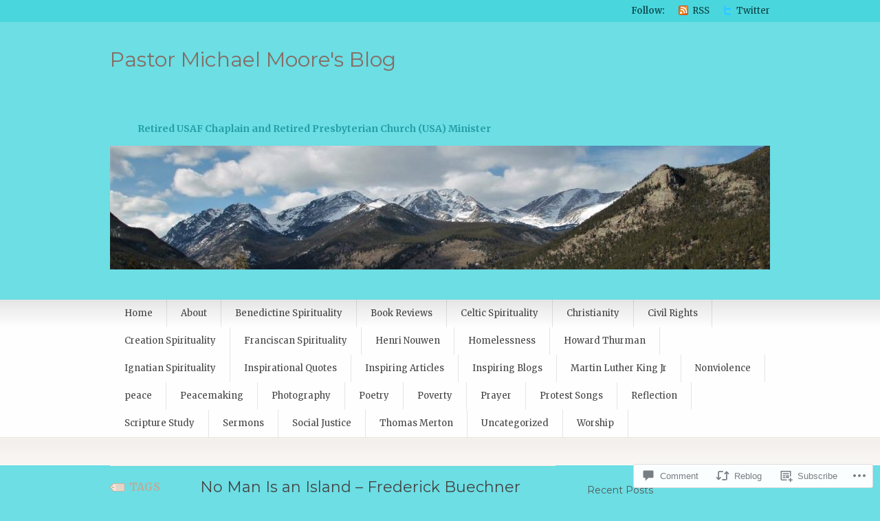

--- FILE ---
content_type: text/html; charset=UTF-8
request_url: https://scotsirishpadre.blog/2022/05/28/no-man-is-an-island-frederick-buechner/
body_size: 22436
content:
<!DOCTYPE html PUBLIC "-//W3C//DTD XHTML 1.1//EN" "http://www.w3.org/TR/xhtml11/DTD/xhtml11.dtd">
<html xmlns="http://www.w3.org/1999/xhtml" lang="en">
<head profile="http://gmpg.org/xfn/11">
<meta http-equiv="Content-Type" content="text/html; charset=UTF-8" />
<title>No Man Is an Island &#8211; Frederick Buechner | Pastor Michael Moore&#039;s Blog</title>
<!--[if lt IE 8]>
<link rel="stylesheet" type="text/css" media="screen" href="https://s0.wp.com/wp-content/themes/pub/titan/stylesheets/ie.css?m=1276192024i" />
<![endif]-->
<!--[if lte IE 7]>
<script type="text/javascript" src="https://s0.wp.com/wp-content/themes/pub/titan/javascripts/nav.js?m=1315596887i"></script>
<![endif]-->
<link rel="pingback" href="https://scotsirishpadre.blog/xmlrpc.php" />
<script type="text/javascript">
  WebFontConfig = {"google":{"families":["Montserrat:r:latin,latin-ext","Merriweather:r,i,b,bi:latin,latin-ext"]},"api_url":"https:\/\/fonts-api.wp.com\/css"};
  (function() {
    var wf = document.createElement('script');
    wf.src = '/wp-content/plugins/custom-fonts/js/webfont.js';
    wf.type = 'text/javascript';
    wf.async = 'true';
    var s = document.getElementsByTagName('script')[0];
    s.parentNode.insertBefore(wf, s);
	})();
</script><style id="jetpack-custom-fonts-css">.wf-active #title{font-family:"Montserrat",sans-serif;font-weight:400;font-style:normal}.wf-active body{font-family:"Merriweather",serif}.wf-active h1, .wf-active h2, .wf-active h3, .wf-active h4, .wf-active h5, .wf-active h6{font-family:"Montserrat",sans-serif;font-style:normal;font-weight:400}.wf-active div.notice div h2{font-style:normal;font-weight:400}.wf-active .post-header h2{font-style:normal;font-weight:400}.wf-active .entry h1{font-style:normal;font-weight:400}.wf-active .entry h2{font-style:normal;font-weight:400}.wf-active .entry h3{font-style:normal;font-weight:400}.wf-active .entry h4{font-style:normal;font-weight:400}.wf-active .entry h5{font-style:normal;font-weight:400}.wf-active .entry h6{font-style:normal;font-weight:400}.wf-active .post-header h1{font-style:normal;font-weight:400}.wf-active h1.pagetitle, .wf-active h2.pagetitle{font-style:normal;font-weight:400}.wf-active ul li h2.widgettitle{font-style:normal;font-weight:400}.wf-active .footer-column h2{font-style:normal;font-weight:400}</style>
<meta name='robots' content='max-image-preview:large' />

<!-- Async WordPress.com Remote Login -->
<script id="wpcom_remote_login_js">
var wpcom_remote_login_extra_auth = '';
function wpcom_remote_login_remove_dom_node_id( element_id ) {
	var dom_node = document.getElementById( element_id );
	if ( dom_node ) { dom_node.parentNode.removeChild( dom_node ); }
}
function wpcom_remote_login_remove_dom_node_classes( class_name ) {
	var dom_nodes = document.querySelectorAll( '.' + class_name );
	for ( var i = 0; i < dom_nodes.length; i++ ) {
		dom_nodes[ i ].parentNode.removeChild( dom_nodes[ i ] );
	}
}
function wpcom_remote_login_final_cleanup() {
	wpcom_remote_login_remove_dom_node_classes( "wpcom_remote_login_msg" );
	wpcom_remote_login_remove_dom_node_id( "wpcom_remote_login_key" );
	wpcom_remote_login_remove_dom_node_id( "wpcom_remote_login_validate" );
	wpcom_remote_login_remove_dom_node_id( "wpcom_remote_login_js" );
	wpcom_remote_login_remove_dom_node_id( "wpcom_request_access_iframe" );
	wpcom_remote_login_remove_dom_node_id( "wpcom_request_access_styles" );
}

// Watch for messages back from the remote login
window.addEventListener( "message", function( e ) {
	if ( e.origin === "https://r-login.wordpress.com" ) {
		var data = {};
		try {
			data = JSON.parse( e.data );
		} catch( e ) {
			wpcom_remote_login_final_cleanup();
			return;
		}

		if ( data.msg === 'LOGIN' ) {
			// Clean up the login check iframe
			wpcom_remote_login_remove_dom_node_id( "wpcom_remote_login_key" );

			var id_regex = new RegExp( /^[0-9]+$/ );
			var token_regex = new RegExp( /^.*|.*|.*$/ );
			if (
				token_regex.test( data.token )
				&& id_regex.test( data.wpcomid )
			) {
				// We have everything we need to ask for a login
				var script = document.createElement( "script" );
				script.setAttribute( "id", "wpcom_remote_login_validate" );
				script.src = '/remote-login.php?wpcom_remote_login=validate'
					+ '&wpcomid=' + data.wpcomid
					+ '&token=' + encodeURIComponent( data.token )
					+ '&host=' + window.location.protocol
					+ '//' + window.location.hostname
					+ '&postid=18791'
					+ '&is_singular=1';
				document.body.appendChild( script );
			}

			return;
		}

		// Safari ITP, not logged in, so redirect
		if ( data.msg === 'LOGIN-REDIRECT' ) {
			window.location = 'https://wordpress.com/log-in?redirect_to=' + window.location.href;
			return;
		}

		// Safari ITP, storage access failed, remove the request
		if ( data.msg === 'LOGIN-REMOVE' ) {
			var css_zap = 'html { -webkit-transition: margin-top 1s; transition: margin-top 1s; } /* 9001 */ html { margin-top: 0 !important; } * html body { margin-top: 0 !important; } @media screen and ( max-width: 782px ) { html { margin-top: 0 !important; } * html body { margin-top: 0 !important; } }';
			var style_zap = document.createElement( 'style' );
			style_zap.type = 'text/css';
			style_zap.appendChild( document.createTextNode( css_zap ) );
			document.body.appendChild( style_zap );

			var e = document.getElementById( 'wpcom_request_access_iframe' );
			e.parentNode.removeChild( e );

			document.cookie = 'wordpress_com_login_access=denied; path=/; max-age=31536000';

			return;
		}

		// Safari ITP
		if ( data.msg === 'REQUEST_ACCESS' ) {
			console.log( 'request access: safari' );

			// Check ITP iframe enable/disable knob
			if ( wpcom_remote_login_extra_auth !== 'safari_itp_iframe' ) {
				return;
			}

			// If we are in a "private window" there is no ITP.
			var private_window = false;
			try {
				var opendb = window.openDatabase( null, null, null, null );
			} catch( e ) {
				private_window = true;
			}

			if ( private_window ) {
				console.log( 'private window' );
				return;
			}

			var iframe = document.createElement( 'iframe' );
			iframe.id = 'wpcom_request_access_iframe';
			iframe.setAttribute( 'scrolling', 'no' );
			iframe.setAttribute( 'sandbox', 'allow-storage-access-by-user-activation allow-scripts allow-same-origin allow-top-navigation-by-user-activation' );
			iframe.src = 'https://r-login.wordpress.com/remote-login.php?wpcom_remote_login=request_access&origin=' + encodeURIComponent( data.origin ) + '&wpcomid=' + encodeURIComponent( data.wpcomid );

			var css = 'html { -webkit-transition: margin-top 1s; transition: margin-top 1s; } /* 9001 */ html { margin-top: 46px !important; } * html body { margin-top: 46px !important; } @media screen and ( max-width: 660px ) { html { margin-top: 71px !important; } * html body { margin-top: 71px !important; } #wpcom_request_access_iframe { display: block; height: 71px !important; } } #wpcom_request_access_iframe { border: 0px; height: 46px; position: fixed; top: 0; left: 0; width: 100%; min-width: 100%; z-index: 99999; background: #23282d; } ';

			var style = document.createElement( 'style' );
			style.type = 'text/css';
			style.id = 'wpcom_request_access_styles';
			style.appendChild( document.createTextNode( css ) );
			document.body.appendChild( style );

			document.body.appendChild( iframe );
		}

		if ( data.msg === 'DONE' ) {
			wpcom_remote_login_final_cleanup();
		}
	}
}, false );

// Inject the remote login iframe after the page has had a chance to load
// more critical resources
window.addEventListener( "DOMContentLoaded", function( e ) {
	var iframe = document.createElement( "iframe" );
	iframe.style.display = "none";
	iframe.setAttribute( "scrolling", "no" );
	iframe.setAttribute( "id", "wpcom_remote_login_key" );
	iframe.src = "https://r-login.wordpress.com/remote-login.php"
		+ "?wpcom_remote_login=key"
		+ "&origin=aHR0cHM6Ly9zY290c2lyaXNocGFkcmUuYmxvZw%3D%3D"
		+ "&wpcomid=41649770"
		+ "&time=" + Math.floor( Date.now() / 1000 );
	document.body.appendChild( iframe );
}, false );
</script>
<link rel='dns-prefetch' href='//s0.wp.com' />
<link rel='dns-prefetch' href='//widgets.wp.com' />
<link rel="alternate" type="application/rss+xml" title="Pastor Michael Moore&#039;s Blog &raquo; Feed" href="https://scotsirishpadre.blog/feed/" />
<link rel="alternate" type="application/rss+xml" title="Pastor Michael Moore&#039;s Blog &raquo; Comments Feed" href="https://scotsirishpadre.blog/comments/feed/" />
<link rel="alternate" type="application/rss+xml" title="Pastor Michael Moore&#039;s Blog &raquo; No Man Is an Island &#8211; Frederick&nbsp;Buechner Comments Feed" href="https://scotsirishpadre.blog/2022/05/28/no-man-is-an-island-frederick-buechner/feed/" />
	<script type="text/javascript">
		/* <![CDATA[ */
		function addLoadEvent(func) {
			var oldonload = window.onload;
			if (typeof window.onload != 'function') {
				window.onload = func;
			} else {
				window.onload = function () {
					oldonload();
					func();
				}
			}
		}
		/* ]]> */
	</script>
	<link crossorigin='anonymous' rel='stylesheet' id='all-css-0-1' href='/_static/??-eJxtzEkKgDAQRNELGZs4EDfiWUJsxMzYHby+RARB3BQ8KD6cWZgUGSNDKCL7su2RwCJnbdxjCCnVWYtHggO9ZlxFTsQftYaogf+k3x2+4Vv1voRZqrHvpkHJwV5glDTa&cssminify=yes' type='text/css' media='all' />
<style id='wp-emoji-styles-inline-css'>

	img.wp-smiley, img.emoji {
		display: inline !important;
		border: none !important;
		box-shadow: none !important;
		height: 1em !important;
		width: 1em !important;
		margin: 0 0.07em !important;
		vertical-align: -0.1em !important;
		background: none !important;
		padding: 0 !important;
	}
/*# sourceURL=wp-emoji-styles-inline-css */
</style>
<link crossorigin='anonymous' rel='stylesheet' id='all-css-2-1' href='/wp-content/plugins/gutenberg-core/v22.2.0/build/styles/block-library/style.css?m=1764855221i&cssminify=yes' type='text/css' media='all' />
<style id='wp-block-library-inline-css'>
.has-text-align-justify {
	text-align:justify;
}
.has-text-align-justify{text-align:justify;}

/*# sourceURL=wp-block-library-inline-css */
</style><style id='wp-block-paragraph-inline-css'>
.is-small-text{font-size:.875em}.is-regular-text{font-size:1em}.is-large-text{font-size:2.25em}.is-larger-text{font-size:3em}.has-drop-cap:not(:focus):first-letter{float:left;font-size:8.4em;font-style:normal;font-weight:100;line-height:.68;margin:.05em .1em 0 0;text-transform:uppercase}body.rtl .has-drop-cap:not(:focus):first-letter{float:none;margin-left:.1em}p.has-drop-cap.has-background{overflow:hidden}:root :where(p.has-background){padding:1.25em 2.375em}:where(p.has-text-color:not(.has-link-color)) a{color:inherit}p.has-text-align-left[style*="writing-mode:vertical-lr"],p.has-text-align-right[style*="writing-mode:vertical-rl"]{rotate:180deg}
/*# sourceURL=/wp-content/plugins/gutenberg-core/v22.2.0/build/styles/block-library/paragraph/style.css */
</style>
<style id='global-styles-inline-css'>
:root{--wp--preset--aspect-ratio--square: 1;--wp--preset--aspect-ratio--4-3: 4/3;--wp--preset--aspect-ratio--3-4: 3/4;--wp--preset--aspect-ratio--3-2: 3/2;--wp--preset--aspect-ratio--2-3: 2/3;--wp--preset--aspect-ratio--16-9: 16/9;--wp--preset--aspect-ratio--9-16: 9/16;--wp--preset--color--black: #000000;--wp--preset--color--cyan-bluish-gray: #abb8c3;--wp--preset--color--white: #ffffff;--wp--preset--color--pale-pink: #f78da7;--wp--preset--color--vivid-red: #cf2e2e;--wp--preset--color--luminous-vivid-orange: #ff6900;--wp--preset--color--luminous-vivid-amber: #fcb900;--wp--preset--color--light-green-cyan: #7bdcb5;--wp--preset--color--vivid-green-cyan: #00d084;--wp--preset--color--pale-cyan-blue: #8ed1fc;--wp--preset--color--vivid-cyan-blue: #0693e3;--wp--preset--color--vivid-purple: #9b51e0;--wp--preset--gradient--vivid-cyan-blue-to-vivid-purple: linear-gradient(135deg,rgb(6,147,227) 0%,rgb(155,81,224) 100%);--wp--preset--gradient--light-green-cyan-to-vivid-green-cyan: linear-gradient(135deg,rgb(122,220,180) 0%,rgb(0,208,130) 100%);--wp--preset--gradient--luminous-vivid-amber-to-luminous-vivid-orange: linear-gradient(135deg,rgb(252,185,0) 0%,rgb(255,105,0) 100%);--wp--preset--gradient--luminous-vivid-orange-to-vivid-red: linear-gradient(135deg,rgb(255,105,0) 0%,rgb(207,46,46) 100%);--wp--preset--gradient--very-light-gray-to-cyan-bluish-gray: linear-gradient(135deg,rgb(238,238,238) 0%,rgb(169,184,195) 100%);--wp--preset--gradient--cool-to-warm-spectrum: linear-gradient(135deg,rgb(74,234,220) 0%,rgb(151,120,209) 20%,rgb(207,42,186) 40%,rgb(238,44,130) 60%,rgb(251,105,98) 80%,rgb(254,248,76) 100%);--wp--preset--gradient--blush-light-purple: linear-gradient(135deg,rgb(255,206,236) 0%,rgb(152,150,240) 100%);--wp--preset--gradient--blush-bordeaux: linear-gradient(135deg,rgb(254,205,165) 0%,rgb(254,45,45) 50%,rgb(107,0,62) 100%);--wp--preset--gradient--luminous-dusk: linear-gradient(135deg,rgb(255,203,112) 0%,rgb(199,81,192) 50%,rgb(65,88,208) 100%);--wp--preset--gradient--pale-ocean: linear-gradient(135deg,rgb(255,245,203) 0%,rgb(182,227,212) 50%,rgb(51,167,181) 100%);--wp--preset--gradient--electric-grass: linear-gradient(135deg,rgb(202,248,128) 0%,rgb(113,206,126) 100%);--wp--preset--gradient--midnight: linear-gradient(135deg,rgb(2,3,129) 0%,rgb(40,116,252) 100%);--wp--preset--font-size--small: 13px;--wp--preset--font-size--medium: 20px;--wp--preset--font-size--large: 36px;--wp--preset--font-size--x-large: 42px;--wp--preset--font-family--albert-sans: 'Albert Sans', sans-serif;--wp--preset--font-family--alegreya: Alegreya, serif;--wp--preset--font-family--arvo: Arvo, serif;--wp--preset--font-family--bodoni-moda: 'Bodoni Moda', serif;--wp--preset--font-family--bricolage-grotesque: 'Bricolage Grotesque', sans-serif;--wp--preset--font-family--cabin: Cabin, sans-serif;--wp--preset--font-family--chivo: Chivo, sans-serif;--wp--preset--font-family--commissioner: Commissioner, sans-serif;--wp--preset--font-family--cormorant: Cormorant, serif;--wp--preset--font-family--courier-prime: 'Courier Prime', monospace;--wp--preset--font-family--crimson-pro: 'Crimson Pro', serif;--wp--preset--font-family--dm-mono: 'DM Mono', monospace;--wp--preset--font-family--dm-sans: 'DM Sans', sans-serif;--wp--preset--font-family--dm-serif-display: 'DM Serif Display', serif;--wp--preset--font-family--domine: Domine, serif;--wp--preset--font-family--eb-garamond: 'EB Garamond', serif;--wp--preset--font-family--epilogue: Epilogue, sans-serif;--wp--preset--font-family--fahkwang: Fahkwang, sans-serif;--wp--preset--font-family--figtree: Figtree, sans-serif;--wp--preset--font-family--fira-sans: 'Fira Sans', sans-serif;--wp--preset--font-family--fjalla-one: 'Fjalla One', sans-serif;--wp--preset--font-family--fraunces: Fraunces, serif;--wp--preset--font-family--gabarito: Gabarito, system-ui;--wp--preset--font-family--ibm-plex-mono: 'IBM Plex Mono', monospace;--wp--preset--font-family--ibm-plex-sans: 'IBM Plex Sans', sans-serif;--wp--preset--font-family--ibarra-real-nova: 'Ibarra Real Nova', serif;--wp--preset--font-family--instrument-serif: 'Instrument Serif', serif;--wp--preset--font-family--inter: Inter, sans-serif;--wp--preset--font-family--josefin-sans: 'Josefin Sans', sans-serif;--wp--preset--font-family--jost: Jost, sans-serif;--wp--preset--font-family--libre-baskerville: 'Libre Baskerville', serif;--wp--preset--font-family--libre-franklin: 'Libre Franklin', sans-serif;--wp--preset--font-family--literata: Literata, serif;--wp--preset--font-family--lora: Lora, serif;--wp--preset--font-family--merriweather: Merriweather, serif;--wp--preset--font-family--montserrat: Montserrat, sans-serif;--wp--preset--font-family--newsreader: Newsreader, serif;--wp--preset--font-family--noto-sans-mono: 'Noto Sans Mono', sans-serif;--wp--preset--font-family--nunito: Nunito, sans-serif;--wp--preset--font-family--open-sans: 'Open Sans', sans-serif;--wp--preset--font-family--overpass: Overpass, sans-serif;--wp--preset--font-family--pt-serif: 'PT Serif', serif;--wp--preset--font-family--petrona: Petrona, serif;--wp--preset--font-family--piazzolla: Piazzolla, serif;--wp--preset--font-family--playfair-display: 'Playfair Display', serif;--wp--preset--font-family--plus-jakarta-sans: 'Plus Jakarta Sans', sans-serif;--wp--preset--font-family--poppins: Poppins, sans-serif;--wp--preset--font-family--raleway: Raleway, sans-serif;--wp--preset--font-family--roboto: Roboto, sans-serif;--wp--preset--font-family--roboto-slab: 'Roboto Slab', serif;--wp--preset--font-family--rubik: Rubik, sans-serif;--wp--preset--font-family--rufina: Rufina, serif;--wp--preset--font-family--sora: Sora, sans-serif;--wp--preset--font-family--source-sans-3: 'Source Sans 3', sans-serif;--wp--preset--font-family--source-serif-4: 'Source Serif 4', serif;--wp--preset--font-family--space-mono: 'Space Mono', monospace;--wp--preset--font-family--syne: Syne, sans-serif;--wp--preset--font-family--texturina: Texturina, serif;--wp--preset--font-family--urbanist: Urbanist, sans-serif;--wp--preset--font-family--work-sans: 'Work Sans', sans-serif;--wp--preset--spacing--20: 0.44rem;--wp--preset--spacing--30: 0.67rem;--wp--preset--spacing--40: 1rem;--wp--preset--spacing--50: 1.5rem;--wp--preset--spacing--60: 2.25rem;--wp--preset--spacing--70: 3.38rem;--wp--preset--spacing--80: 5.06rem;--wp--preset--shadow--natural: 6px 6px 9px rgba(0, 0, 0, 0.2);--wp--preset--shadow--deep: 12px 12px 50px rgba(0, 0, 0, 0.4);--wp--preset--shadow--sharp: 6px 6px 0px rgba(0, 0, 0, 0.2);--wp--preset--shadow--outlined: 6px 6px 0px -3px rgb(255, 255, 255), 6px 6px rgb(0, 0, 0);--wp--preset--shadow--crisp: 6px 6px 0px rgb(0, 0, 0);}:where(.is-layout-flex){gap: 0.5em;}:where(.is-layout-grid){gap: 0.5em;}body .is-layout-flex{display: flex;}.is-layout-flex{flex-wrap: wrap;align-items: center;}.is-layout-flex > :is(*, div){margin: 0;}body .is-layout-grid{display: grid;}.is-layout-grid > :is(*, div){margin: 0;}:where(.wp-block-columns.is-layout-flex){gap: 2em;}:where(.wp-block-columns.is-layout-grid){gap: 2em;}:where(.wp-block-post-template.is-layout-flex){gap: 1.25em;}:where(.wp-block-post-template.is-layout-grid){gap: 1.25em;}.has-black-color{color: var(--wp--preset--color--black) !important;}.has-cyan-bluish-gray-color{color: var(--wp--preset--color--cyan-bluish-gray) !important;}.has-white-color{color: var(--wp--preset--color--white) !important;}.has-pale-pink-color{color: var(--wp--preset--color--pale-pink) !important;}.has-vivid-red-color{color: var(--wp--preset--color--vivid-red) !important;}.has-luminous-vivid-orange-color{color: var(--wp--preset--color--luminous-vivid-orange) !important;}.has-luminous-vivid-amber-color{color: var(--wp--preset--color--luminous-vivid-amber) !important;}.has-light-green-cyan-color{color: var(--wp--preset--color--light-green-cyan) !important;}.has-vivid-green-cyan-color{color: var(--wp--preset--color--vivid-green-cyan) !important;}.has-pale-cyan-blue-color{color: var(--wp--preset--color--pale-cyan-blue) !important;}.has-vivid-cyan-blue-color{color: var(--wp--preset--color--vivid-cyan-blue) !important;}.has-vivid-purple-color{color: var(--wp--preset--color--vivid-purple) !important;}.has-black-background-color{background-color: var(--wp--preset--color--black) !important;}.has-cyan-bluish-gray-background-color{background-color: var(--wp--preset--color--cyan-bluish-gray) !important;}.has-white-background-color{background-color: var(--wp--preset--color--white) !important;}.has-pale-pink-background-color{background-color: var(--wp--preset--color--pale-pink) !important;}.has-vivid-red-background-color{background-color: var(--wp--preset--color--vivid-red) !important;}.has-luminous-vivid-orange-background-color{background-color: var(--wp--preset--color--luminous-vivid-orange) !important;}.has-luminous-vivid-amber-background-color{background-color: var(--wp--preset--color--luminous-vivid-amber) !important;}.has-light-green-cyan-background-color{background-color: var(--wp--preset--color--light-green-cyan) !important;}.has-vivid-green-cyan-background-color{background-color: var(--wp--preset--color--vivid-green-cyan) !important;}.has-pale-cyan-blue-background-color{background-color: var(--wp--preset--color--pale-cyan-blue) !important;}.has-vivid-cyan-blue-background-color{background-color: var(--wp--preset--color--vivid-cyan-blue) !important;}.has-vivid-purple-background-color{background-color: var(--wp--preset--color--vivid-purple) !important;}.has-black-border-color{border-color: var(--wp--preset--color--black) !important;}.has-cyan-bluish-gray-border-color{border-color: var(--wp--preset--color--cyan-bluish-gray) !important;}.has-white-border-color{border-color: var(--wp--preset--color--white) !important;}.has-pale-pink-border-color{border-color: var(--wp--preset--color--pale-pink) !important;}.has-vivid-red-border-color{border-color: var(--wp--preset--color--vivid-red) !important;}.has-luminous-vivid-orange-border-color{border-color: var(--wp--preset--color--luminous-vivid-orange) !important;}.has-luminous-vivid-amber-border-color{border-color: var(--wp--preset--color--luminous-vivid-amber) !important;}.has-light-green-cyan-border-color{border-color: var(--wp--preset--color--light-green-cyan) !important;}.has-vivid-green-cyan-border-color{border-color: var(--wp--preset--color--vivid-green-cyan) !important;}.has-pale-cyan-blue-border-color{border-color: var(--wp--preset--color--pale-cyan-blue) !important;}.has-vivid-cyan-blue-border-color{border-color: var(--wp--preset--color--vivid-cyan-blue) !important;}.has-vivid-purple-border-color{border-color: var(--wp--preset--color--vivid-purple) !important;}.has-vivid-cyan-blue-to-vivid-purple-gradient-background{background: var(--wp--preset--gradient--vivid-cyan-blue-to-vivid-purple) !important;}.has-light-green-cyan-to-vivid-green-cyan-gradient-background{background: var(--wp--preset--gradient--light-green-cyan-to-vivid-green-cyan) !important;}.has-luminous-vivid-amber-to-luminous-vivid-orange-gradient-background{background: var(--wp--preset--gradient--luminous-vivid-amber-to-luminous-vivid-orange) !important;}.has-luminous-vivid-orange-to-vivid-red-gradient-background{background: var(--wp--preset--gradient--luminous-vivid-orange-to-vivid-red) !important;}.has-very-light-gray-to-cyan-bluish-gray-gradient-background{background: var(--wp--preset--gradient--very-light-gray-to-cyan-bluish-gray) !important;}.has-cool-to-warm-spectrum-gradient-background{background: var(--wp--preset--gradient--cool-to-warm-spectrum) !important;}.has-blush-light-purple-gradient-background{background: var(--wp--preset--gradient--blush-light-purple) !important;}.has-blush-bordeaux-gradient-background{background: var(--wp--preset--gradient--blush-bordeaux) !important;}.has-luminous-dusk-gradient-background{background: var(--wp--preset--gradient--luminous-dusk) !important;}.has-pale-ocean-gradient-background{background: var(--wp--preset--gradient--pale-ocean) !important;}.has-electric-grass-gradient-background{background: var(--wp--preset--gradient--electric-grass) !important;}.has-midnight-gradient-background{background: var(--wp--preset--gradient--midnight) !important;}.has-small-font-size{font-size: var(--wp--preset--font-size--small) !important;}.has-medium-font-size{font-size: var(--wp--preset--font-size--medium) !important;}.has-large-font-size{font-size: var(--wp--preset--font-size--large) !important;}.has-x-large-font-size{font-size: var(--wp--preset--font-size--x-large) !important;}.has-albert-sans-font-family{font-family: var(--wp--preset--font-family--albert-sans) !important;}.has-alegreya-font-family{font-family: var(--wp--preset--font-family--alegreya) !important;}.has-arvo-font-family{font-family: var(--wp--preset--font-family--arvo) !important;}.has-bodoni-moda-font-family{font-family: var(--wp--preset--font-family--bodoni-moda) !important;}.has-bricolage-grotesque-font-family{font-family: var(--wp--preset--font-family--bricolage-grotesque) !important;}.has-cabin-font-family{font-family: var(--wp--preset--font-family--cabin) !important;}.has-chivo-font-family{font-family: var(--wp--preset--font-family--chivo) !important;}.has-commissioner-font-family{font-family: var(--wp--preset--font-family--commissioner) !important;}.has-cormorant-font-family{font-family: var(--wp--preset--font-family--cormorant) !important;}.has-courier-prime-font-family{font-family: var(--wp--preset--font-family--courier-prime) !important;}.has-crimson-pro-font-family{font-family: var(--wp--preset--font-family--crimson-pro) !important;}.has-dm-mono-font-family{font-family: var(--wp--preset--font-family--dm-mono) !important;}.has-dm-sans-font-family{font-family: var(--wp--preset--font-family--dm-sans) !important;}.has-dm-serif-display-font-family{font-family: var(--wp--preset--font-family--dm-serif-display) !important;}.has-domine-font-family{font-family: var(--wp--preset--font-family--domine) !important;}.has-eb-garamond-font-family{font-family: var(--wp--preset--font-family--eb-garamond) !important;}.has-epilogue-font-family{font-family: var(--wp--preset--font-family--epilogue) !important;}.has-fahkwang-font-family{font-family: var(--wp--preset--font-family--fahkwang) !important;}.has-figtree-font-family{font-family: var(--wp--preset--font-family--figtree) !important;}.has-fira-sans-font-family{font-family: var(--wp--preset--font-family--fira-sans) !important;}.has-fjalla-one-font-family{font-family: var(--wp--preset--font-family--fjalla-one) !important;}.has-fraunces-font-family{font-family: var(--wp--preset--font-family--fraunces) !important;}.has-gabarito-font-family{font-family: var(--wp--preset--font-family--gabarito) !important;}.has-ibm-plex-mono-font-family{font-family: var(--wp--preset--font-family--ibm-plex-mono) !important;}.has-ibm-plex-sans-font-family{font-family: var(--wp--preset--font-family--ibm-plex-sans) !important;}.has-ibarra-real-nova-font-family{font-family: var(--wp--preset--font-family--ibarra-real-nova) !important;}.has-instrument-serif-font-family{font-family: var(--wp--preset--font-family--instrument-serif) !important;}.has-inter-font-family{font-family: var(--wp--preset--font-family--inter) !important;}.has-josefin-sans-font-family{font-family: var(--wp--preset--font-family--josefin-sans) !important;}.has-jost-font-family{font-family: var(--wp--preset--font-family--jost) !important;}.has-libre-baskerville-font-family{font-family: var(--wp--preset--font-family--libre-baskerville) !important;}.has-libre-franklin-font-family{font-family: var(--wp--preset--font-family--libre-franklin) !important;}.has-literata-font-family{font-family: var(--wp--preset--font-family--literata) !important;}.has-lora-font-family{font-family: var(--wp--preset--font-family--lora) !important;}.has-merriweather-font-family{font-family: var(--wp--preset--font-family--merriweather) !important;}.has-montserrat-font-family{font-family: var(--wp--preset--font-family--montserrat) !important;}.has-newsreader-font-family{font-family: var(--wp--preset--font-family--newsreader) !important;}.has-noto-sans-mono-font-family{font-family: var(--wp--preset--font-family--noto-sans-mono) !important;}.has-nunito-font-family{font-family: var(--wp--preset--font-family--nunito) !important;}.has-open-sans-font-family{font-family: var(--wp--preset--font-family--open-sans) !important;}.has-overpass-font-family{font-family: var(--wp--preset--font-family--overpass) !important;}.has-pt-serif-font-family{font-family: var(--wp--preset--font-family--pt-serif) !important;}.has-petrona-font-family{font-family: var(--wp--preset--font-family--petrona) !important;}.has-piazzolla-font-family{font-family: var(--wp--preset--font-family--piazzolla) !important;}.has-playfair-display-font-family{font-family: var(--wp--preset--font-family--playfair-display) !important;}.has-plus-jakarta-sans-font-family{font-family: var(--wp--preset--font-family--plus-jakarta-sans) !important;}.has-poppins-font-family{font-family: var(--wp--preset--font-family--poppins) !important;}.has-raleway-font-family{font-family: var(--wp--preset--font-family--raleway) !important;}.has-roboto-font-family{font-family: var(--wp--preset--font-family--roboto) !important;}.has-roboto-slab-font-family{font-family: var(--wp--preset--font-family--roboto-slab) !important;}.has-rubik-font-family{font-family: var(--wp--preset--font-family--rubik) !important;}.has-rufina-font-family{font-family: var(--wp--preset--font-family--rufina) !important;}.has-sora-font-family{font-family: var(--wp--preset--font-family--sora) !important;}.has-source-sans-3-font-family{font-family: var(--wp--preset--font-family--source-sans-3) !important;}.has-source-serif-4-font-family{font-family: var(--wp--preset--font-family--source-serif-4) !important;}.has-space-mono-font-family{font-family: var(--wp--preset--font-family--space-mono) !important;}.has-syne-font-family{font-family: var(--wp--preset--font-family--syne) !important;}.has-texturina-font-family{font-family: var(--wp--preset--font-family--texturina) !important;}.has-urbanist-font-family{font-family: var(--wp--preset--font-family--urbanist) !important;}.has-work-sans-font-family{font-family: var(--wp--preset--font-family--work-sans) !important;}
/*# sourceURL=global-styles-inline-css */
</style>

<style id='classic-theme-styles-inline-css'>
/*! This file is auto-generated */
.wp-block-button__link{color:#fff;background-color:#32373c;border-radius:9999px;box-shadow:none;text-decoration:none;padding:calc(.667em + 2px) calc(1.333em + 2px);font-size:1.125em}.wp-block-file__button{background:#32373c;color:#fff;text-decoration:none}
/*# sourceURL=/wp-includes/css/classic-themes.min.css */
</style>
<link crossorigin='anonymous' rel='stylesheet' id='all-css-4-1' href='/_static/??-eJx9jl0KAjEMhC9kNrsi6ot4FGm7QatNW5p0xdvbRfxBwZdAZuabBK8ZXIpKUTGHevRR0CUbkrsILrth2w0gnnMgKDR1Kxy96CsBordAnRNZ4EcRV3h3FWo6Z6Nzgmn0hgJxi/3DrrkxYG0uJAJtsq8Memqg/OPOpNm4CzTpUfEwkFOKT/MwURxTQVM1sVH17gdDKQ5t9WHEiYptp5s4/yzf+/zMnnfDZt33y83Qb893kB9+HA==&cssminify=yes' type='text/css' media='all' />
<link rel='stylesheet' id='verbum-gutenberg-css-css' href='https://widgets.wp.com/verbum-block-editor/block-editor.css?ver=1738686361' media='all' />
<link crossorigin='anonymous' rel='stylesheet' id='all-css-6-1' href='/_static/??-eJx9i9EKwjAMAH/IGMbG1AfxW7oQa6RNypoy/Hs3fFGEvd3BHS4FyNRZHf3BmSuWNqGLB8Xqr8RHqvWAe5kofVJYCln+G3KDkloUrTjzlCyuGHGtvnRvimyQjIKL6Y/APQWZt/WWr91p6MZL3w/n5xuniE7b&cssminify=yes' type='text/css' media='all' />
<link crossorigin='anonymous' rel='stylesheet' id='print-css-7-1' href='/wp-content/mu-plugins/global-print/global-print.css?m=1465851035i&cssminify=yes' type='text/css' media='print' />
<style id='jetpack-global-styles-frontend-style-inline-css'>
:root { --font-headings: unset; --font-base: unset; --font-headings-default: -apple-system,BlinkMacSystemFont,"Segoe UI",Roboto,Oxygen-Sans,Ubuntu,Cantarell,"Helvetica Neue",sans-serif; --font-base-default: -apple-system,BlinkMacSystemFont,"Segoe UI",Roboto,Oxygen-Sans,Ubuntu,Cantarell,"Helvetica Neue",sans-serif;}
/*# sourceURL=jetpack-global-styles-frontend-style-inline-css */
</style>
<link crossorigin='anonymous' rel='stylesheet' id='all-css-10-1' href='/_static/??-eJyNjcEKwjAQRH/IuFRT6kX8FNkmS5K6yQY3Qfx7bfEiXrwM82B4A49qnJRGpUHupnIPqSgs1Cq624chi6zhO5OCRryTR++fW00l7J3qDv43XVNxoOISsmEJol/wY2uR8vs3WggsM/I6uOTzMI3Hw8lOg11eUT1JKA==&cssminify=yes' type='text/css' media='all' />
<script type="text/javascript" id="jetpack_related-posts-js-extra">
/* <![CDATA[ */
var related_posts_js_options = {"post_heading":"h4"};
//# sourceURL=jetpack_related-posts-js-extra
/* ]]> */
</script>
<script type="text/javascript" id="wpcom-actionbar-placeholder-js-extra">
/* <![CDATA[ */
var actionbardata = {"siteID":"41649770","postID":"18791","siteURL":"https://scotsirishpadre.blog","xhrURL":"https://scotsirishpadre.blog/wp-admin/admin-ajax.php","nonce":"7ed99205b0","isLoggedIn":"","statusMessage":"","subsEmailDefault":"instantly","proxyScriptUrl":"https://s0.wp.com/wp-content/js/wpcom-proxy-request.js?m=1513050504i&amp;ver=20211021","shortlink":"https://wp.me/p2OL0u-4T5","i18n":{"followedText":"New posts from this site will now appear in your \u003Ca href=\"https://wordpress.com/reader\"\u003EReader\u003C/a\u003E","foldBar":"Collapse this bar","unfoldBar":"Expand this bar","shortLinkCopied":"Shortlink copied to clipboard."}};
//# sourceURL=wpcom-actionbar-placeholder-js-extra
/* ]]> */
</script>
<script type="text/javascript" id="jetpack-mu-wpcom-settings-js-before">
/* <![CDATA[ */
var JETPACK_MU_WPCOM_SETTINGS = {"assetsUrl":"https://s0.wp.com/wp-content/mu-plugins/jetpack-mu-wpcom-plugin/moon/jetpack_vendor/automattic/jetpack-mu-wpcom/src/build/"};
//# sourceURL=jetpack-mu-wpcom-settings-js-before
/* ]]> */
</script>
<script crossorigin='anonymous' type='text/javascript'  src='/_static/??/wp-content/mu-plugins/jetpack-plugin/moon/_inc/build/related-posts/related-posts.min.js,/wp-content/js/rlt-proxy.js?m=1755006225j'></script>
<script type="text/javascript" id="rlt-proxy-js-after">
/* <![CDATA[ */
	rltInitialize( {"token":null,"iframeOrigins":["https:\/\/widgets.wp.com"]} );
//# sourceURL=rlt-proxy-js-after
/* ]]> */
</script>
<link rel="EditURI" type="application/rsd+xml" title="RSD" href="https://scotsirishpadreblog.wordpress.com/xmlrpc.php?rsd" />
<meta name="generator" content="WordPress.com" />
<link rel="canonical" href="https://scotsirishpadre.blog/2022/05/28/no-man-is-an-island-frederick-buechner/" />
<link rel='shortlink' href='https://wp.me/p2OL0u-4T5' />
<link rel="alternate" type="application/json+oembed" href="https://public-api.wordpress.com/oembed/?format=json&amp;url=https%3A%2F%2Fscotsirishpadre.blog%2F2022%2F05%2F28%2Fno-man-is-an-island-frederick-buechner%2F&amp;for=wpcom-auto-discovery" /><link rel="alternate" type="application/xml+oembed" href="https://public-api.wordpress.com/oembed/?format=xml&amp;url=https%3A%2F%2Fscotsirishpadre.blog%2F2022%2F05%2F28%2Fno-man-is-an-island-frederick-buechner%2F&amp;for=wpcom-auto-discovery" />
<!-- Jetpack Open Graph Tags -->
<meta property="og:type" content="article" />
<meta property="og:title" content="No Man Is an Island &#8211; Frederick Buechner" />
<meta property="og:url" content="https://scotsirishpadre.blog/2022/05/28/no-man-is-an-island-frederick-buechner/" />
<meta property="og:description" content="&#8220;NO MAN IS AN Island,&#8221; Dr. Donne wrote, &#8220;intire of it selfe; every man is a peece of the Continent, a part of the maine; if a Clod be washed away by the Sea, Europe is the lesse, …" />
<meta property="article:published_time" content="2022-05-28T15:56:17+00:00" />
<meta property="article:modified_time" content="2022-05-28T15:56:17+00:00" />
<meta property="og:site_name" content="Pastor Michael Moore&#039;s Blog" />
<meta property="og:image" content="https://s0.wp.com/i/blank.jpg?m=1383295312i" />
<meta property="og:image:width" content="200" />
<meta property="og:image:height" content="200" />
<meta property="og:image:alt" content="" />
<meta property="og:locale" content="en_US" />
<meta property="article:publisher" content="https://www.facebook.com/WordPresscom" />
<meta name="twitter:creator" content="@scotsirishpadre" />
<meta name="twitter:site" content="@scotsirishpadre" />
<meta name="twitter:text:title" content="No Man Is an Island &#8211; Frederick&nbsp;Buechner" />
<meta name="twitter:card" content="summary" />

<!-- End Jetpack Open Graph Tags -->
<link rel="shortcut icon" type="image/x-icon" href="https://s0.wp.com/i/favicon.ico?m=1713425267i" sizes="16x16 24x24 32x32 48x48" />
<link rel="icon" type="image/x-icon" href="https://s0.wp.com/i/favicon.ico?m=1713425267i" sizes="16x16 24x24 32x32 48x48" />
<link rel="apple-touch-icon" href="https://s0.wp.com/i/webclip.png?m=1713868326i" />
<link rel='openid.server' href='https://scotsirishpadre.blog/?openidserver=1' />
<link rel='openid.delegate' href='https://scotsirishpadre.blog/' />
<link rel="search" type="application/opensearchdescription+xml" href="https://scotsirishpadre.blog/osd.xml" title="Pastor Michael Moore&#039;s Blog" />
<link rel="search" type="application/opensearchdescription+xml" href="https://s1.wp.com/opensearch.xml" title="WordPress.com" />
<meta name="theme-color" content="#6cdee4" />
<style type="text/css">.recentcomments a{display:inline !important;padding:0 !important;margin:0 !important;}</style>		<style type="text/css">
			.recentcomments a {
				display: inline !important;
				padding: 0 !important;
				margin: 0 !important;
			}

			table.recentcommentsavatartop img.avatar, table.recentcommentsavatarend img.avatar {
				border: 0px;
				margin: 0;
			}

			table.recentcommentsavatartop a, table.recentcommentsavatarend a {
				border: 0px !important;
				background-color: transparent !important;
			}

			td.recentcommentsavatarend, td.recentcommentsavatartop {
				padding: 0px 0px 1px 0px;
				margin: 0px;
			}

			td.recentcommentstextend {
				border: none !important;
				padding: 0px 0px 2px 10px;
			}

			.rtl td.recentcommentstextend {
				padding: 0px 10px 2px 0px;
			}

			td.recentcommentstexttop {
				border: none;
				padding: 0px 0px 0px 10px;
			}

			.rtl td.recentcommentstexttop {
				padding: 0px 10px 0px 0px;
			}
		</style>
		<meta name="description" content="&quot;NO MAN IS AN Island,&quot; Dr. Donne wrote, &quot;intire of it selfe; every man is a peece of the Continent, a part of the maine; if a Clod be washed away by the Sea, Europe is the lesse, as well as if a Promontorie were, as well as if a Mannor of thy friends or&hellip;" />
	<style type="text/css">
	#title {
		padding-bottom: 15px;
	}
	#header-image {
		clear: both;
		display: block;
		margin: 0 0 44px;
	}
	</style>
	<style type="text/css" id="custom-background-css">
body.custom-background { background-color: #6cdee4; }
</style>
	<style type="text/css" id="custom-colors-css">#navigation {
	background-image: none;
	background-image: -webkit-linear-gradient( top, rgba(0,0,0,.1), rgba(0,0,0,0) );
	background-image:    -moz-linear-gradient( top, rgba(0,0,0,.1), rgba(0,0,0,0) );
	background-image:     -ms-linear-gradient( top, rgba(0,0,0,.1), rgba(0,0,0,0) );
	background-image:   linear-gradient( to bottom, rgba(0,0,0,.1), rgba(0,0,0,0) );
	background-size: auto 40px;
}
#nav a { color: #444444;}
#nav li:hover a, #nav li.sfhover a, #nav li ul li:hover a, #nav li ul li li:hover a, #nav li ul li li li:hover a, #nav li ul li li li:hover a { color: #000000;}
#nav li { border-color: #000000;}
#nav li { border-color: rgba( 0, 0, 0, 0.1 );}
#header { background-color: #6cdee4;}
#description { color: #259FA6;}
#follow { background-color: #4AD6DD;}
#follow dt { color: #0F575B;}
#follow dd a { color: #094142;}
#navigation { background-color: #fffefe;}
#nav li:hover,#nav li.sfhover { background-color: #ffffff;}
#nav .current_page_parent,#nav .current_page_ancestor,#nav .current-cat-parent { background-color: #ffffff;}
#nav .current-cat,#nav .current_page_item { background-color: #ffffff;}
a:link,a:visited { color: #4265A7;}
.post-header h2 a { color: #4265A7;}
#title a:link, #title a:visited { color: #856D64;}
</style>
</head>
<body class="wp-singular post-template-default single single-post postid-18791 single-format-standard custom-background wp-theme-pubtitan customizer-styles-applied jetpack-reblog-enabled custom-colors">
	<div class="skip-content"><a href="#content">Skip to content</a></div>

	<div id="header" class="clear">
			<div id="follow">
			<div class="wrapper clear">
				<dl>
					<dt>Follow:</dt>
					<dd><a class="rss" href="https://scotsirishpadre.blog/feed/">RSS</a></dd>
										<dd><a class="twitter" href="http://twitter.com/">Twitter</a></dd>
									</dl>
			</div><!--end wrapper-->
		</div><!--end follow-->

		<div class="wrapper">
			<div id="title">
				<a href="https://scotsirishpadre.blog/">Pastor Michael Moore&#039;s Blog</a>
			</div>

			<div id="description">
				Retired USAF Chaplain and Retired Presbyterian Church (USA) Minister			</div><!--end description-->

							<a class="home-link" href="https://scotsirishpadre.blog/">
					<img id="header-image" src="https://scotsirishpadre.blog/wp-content/uploads/2017/03/cropped-img_3074.jpg" width="960" height="180" alt="" />
				</a>
				 	</div><!--end wrapper-->

		<div id="navigation">
				<ul id="nav" class="wrapper">
				<li class="page_item "><a href="https://scotsirishpadre.blog/">Home</a></li>
							<li class="page_item page-item-2"><a href="https://scotsirishpadre.blog/about/">About</a></li>
								<li class="cat-item cat-item-870782"><a href="https://scotsirishpadre.blog/category/benedictine-spirituality/">Benedictine Spirituality</a>
</li>
	<li class="cat-item cat-item-3328"><a href="https://scotsirishpadre.blog/category/book-reviews/">Book Reviews</a>
</li>
	<li class="cat-item cat-item-801351"><a href="https://scotsirishpadre.blog/category/celtic-spirituality/">Celtic Spirituality</a>
</li>
	<li class="cat-item cat-item-214"><a href="https://scotsirishpadre.blog/category/christianity/">Christianity</a>
</li>
	<li class="cat-item cat-item-10941"><a href="https://scotsirishpadre.blog/category/civil-rights/">Civil Rights</a>
</li>
	<li class="cat-item cat-item-962268"><a href="https://scotsirishpadre.blog/category/creation-spirituality/">Creation Spirituality</a>
</li>
	<li class="cat-item cat-item-6888950"><a href="https://scotsirishpadre.blog/category/franciscan-spirituality/">Franciscan Spirituality</a>
</li>
	<li class="cat-item cat-item-284687"><a href="https://scotsirishpadre.blog/category/henri-nouwen/">Henri Nouwen</a>
</li>
	<li class="cat-item cat-item-69712"><a href="https://scotsirishpadre.blog/category/homelessness/">Homelessness</a>
</li>
	<li class="cat-item cat-item-1437101"><a href="https://scotsirishpadre.blog/category/howard-thurman/">Howard Thurman</a>
</li>
	<li class="cat-item cat-item-1521752"><a href="https://scotsirishpadre.blog/category/ignatian-spirituality/">Ignatian Spirituality</a>
</li>
	<li class="cat-item cat-item-95637"><a href="https://scotsirishpadre.blog/category/inspirational-quotes/">Inspirational Quotes</a>
</li>
	<li class="cat-item cat-item-1587883"><a href="https://scotsirishpadre.blog/category/inspiring-articles/">Inspiring Articles</a>
</li>
	<li class="cat-item cat-item-122220"><a href="https://scotsirishpadre.blog/category/inspiring-blogs/">Inspiring Blogs</a>
</li>
	<li class="cat-item cat-item-44323"><a href="https://scotsirishpadre.blog/category/martin-luther-king-jr/">Martin Luther King Jr</a>
</li>
	<li class="cat-item cat-item-106103"><a href="https://scotsirishpadre.blog/category/nonviolence/">Nonviolence</a>
</li>
	<li class="cat-item cat-item-2128"><a href="https://scotsirishpadre.blog/category/peace/">peace</a>
</li>
	<li class="cat-item cat-item-69360"><a href="https://scotsirishpadre.blog/category/peacemaking/">Peacemaking</a>
</li>
	<li class="cat-item cat-item-436"><a href="https://scotsirishpadre.blog/category/photography/">Photography</a>
</li>
	<li class="cat-item cat-item-422"><a href="https://scotsirishpadre.blog/category/poetry/">Poetry</a>
</li>
	<li class="cat-item cat-item-9379"><a href="https://scotsirishpadre.blog/category/poverty/">Poverty</a>
</li>
	<li class="cat-item cat-item-853"><a href="https://scotsirishpadre.blog/category/prayer/">Prayer</a>
</li>
	<li class="cat-item cat-item-668562"><a href="https://scotsirishpadre.blog/category/protest-songs/">Protest Songs</a>
</li>
	<li class="cat-item cat-item-8408"><a href="https://scotsirishpadre.blog/category/reflection/">Reflection</a>
</li>
	<li class="cat-item cat-item-273541"><a href="https://scotsirishpadre.blog/category/scripture-study/">Scripture Study</a>
</li>
	<li class="cat-item cat-item-9016"><a href="https://scotsirishpadre.blog/category/sermons/">Sermons</a>
</li>
	<li class="cat-item cat-item-2282"><a href="https://scotsirishpadre.blog/category/social-justice/">Social Justice</a>
</li>
	<li class="cat-item cat-item-448632"><a href="https://scotsirishpadre.blog/category/thomas-merton/">Thomas Merton</a>
</li>
	<li class="cat-item cat-item-1"><a href="https://scotsirishpadre.blog/category/uncategorized/">Uncategorized</a>
</li>
	<li class="cat-item cat-item-7304"><a href="https://scotsirishpadre.blog/category/worship/">Worship</a>
</li>
			</ul>
		</div><!--end navigation-->
	</div><!--end header-->
	<div class="content-background">
	<div class="wrapper">
		<div class="notice">
				</div><!--end notice-->
		<div id="content">				<div id="post-18791" class="post-18791 post type-post status-publish format-standard hentry category-inspirational-quotes category-reflection tag-frederick-buechner tag-john-donne tag-reflection">
			<div class="post-header">
				<div class="tags"><span>Tags</span> <p><a href="https://scotsirishpadre.blog/tag/frederick-buechner/" rel="tag">Frederick Buechner</a>, <a href="https://scotsirishpadre.blog/tag/john-donne/" rel="tag">John Donne</a>, <a href="https://scotsirishpadre.blog/tag/reflection/" rel="tag">Reflection</a></p></div>
				<h1>No Man Is an Island &#8211; Frederick&nbsp;Buechner</h1>
				<div class="author">
										May 28, 2022				</div>
			</div><!--end post header-->
			<div class="entry clear">
								
<p>&#8220;NO MAN IS AN Island,&#8221; Dr. Donne wrote, &#8220;intire of it selfe; every man is a peece of the Continent, a part of the maine; if a Clod be washed away by the Sea, Europe is the lesse, as well as if a Promontorie were, as well as if a Mannor of thy friends or of thine owne were; any mans death diminishes me, because I am involved in Mankinde; And therefore never send to know for whom the bell tolls; It tolls for thee.&#8221;</p>



<p>Or to use another metaphor, humanity is like an enormous spider web, so that if you touch it anywhere, you set the whole thing trembling. Sometime during the extraordinary week that followed the assassination of John F. Kennedy in Dallas, the newspapers carried the story that when that crusty old warhorse, Andrei Gromyko, signed the memorial volume at the United States embassy in Moscow, there were tears in his eyes; and I do not think that you have to be either naive or sentimental to believe that they were real tears. Surely it was not that the Soviet Foreign Minister had any love for the young American President, but that he recognized that in some sense every man was diminished by that man&#8217;s death. In some sense I believe that the death of Kennedy was a kind of death for his enemies no less than for his countrymen. Just as John Donne believed that any man&#8217;s death, when we are confronted by it, reminds us of our common destiny as human beings: to be born, to live, to struggle a while, and finally to die. We are all of us in it together.</p>



<p>Nor does it need anything as cataclysmic as the death of a President to remind us of this. As we move around this world and as we act with kindness, perhaps, or with indifference, or with hostility, toward the people we meet, we too are setting the great spider web a-tremble. The life that I touch for good or ill will touch another life, and that in turn another, until who knows where the trembling stops or in what far place and time my touch will be felt. Our lives are linked together. No man is an island.</p>



<p>-Originally published in <em><a href="https://click.icptrack.com/icp/relay.php?r=43367080&amp;msgid=452053&amp;act=CK1Z&amp;c=1318316&amp;pid=1126813&amp;destination=http%3A%2F%2Fwww.frederickbuechner.com%2Fthe-hungering-dark&amp;cf=8078&amp;v=12eedc65a0b284756ce33f8d2fb57ee07384c5a2994433b3f53a8a603521f95f">The Hungering Dark</a></em></p>
<div id="jp-post-flair" class="sharedaddy sd-like-enabled sd-sharing-enabled"><div class="sharedaddy sd-sharing-enabled"><div class="robots-nocontent sd-block sd-social sd-social-icon-text sd-sharing"><h3 class="sd-title">Share this:</h3><div class="sd-content"><ul><li class="share-twitter"><a rel="nofollow noopener noreferrer"
				data-shared="sharing-twitter-18791"
				class="share-twitter sd-button share-icon"
				href="https://scotsirishpadre.blog/2022/05/28/no-man-is-an-island-frederick-buechner/?share=twitter"
				target="_blank"
				aria-labelledby="sharing-twitter-18791"
				>
				<span id="sharing-twitter-18791" hidden>Click to share on X (Opens in new window)</span>
				<span>X</span>
			</a></li><li class="share-facebook"><a rel="nofollow noopener noreferrer"
				data-shared="sharing-facebook-18791"
				class="share-facebook sd-button share-icon"
				href="https://scotsirishpadre.blog/2022/05/28/no-man-is-an-island-frederick-buechner/?share=facebook"
				target="_blank"
				aria-labelledby="sharing-facebook-18791"
				>
				<span id="sharing-facebook-18791" hidden>Click to share on Facebook (Opens in new window)</span>
				<span>Facebook</span>
			</a></li><li class="share-end"></li></ul></div></div></div><div class='sharedaddy sd-block sd-like jetpack-likes-widget-wrapper jetpack-likes-widget-unloaded' id='like-post-wrapper-41649770-18791-6960f0f49025b' data-src='//widgets.wp.com/likes/index.html?ver=20260109#blog_id=41649770&amp;post_id=18791&amp;origin=scotsirishpadreblog.wordpress.com&amp;obj_id=41649770-18791-6960f0f49025b&amp;domain=scotsirishpadre.blog' data-name='like-post-frame-41649770-18791-6960f0f49025b' data-title='Like or Reblog'><div class='likes-widget-placeholder post-likes-widget-placeholder' style='height: 55px;'><span class='button'><span>Like</span></span> <span class='loading'>Loading...</span></div><span class='sd-text-color'></span><a class='sd-link-color'></a></div>
<div id='jp-relatedposts' class='jp-relatedposts' >
	<h3 class="jp-relatedposts-headline"><em>Related</em></h3>
</div></div>											</div><!--end entry-->
			<div class="meta clear">
				<p>From &rarr; <a href="https://scotsirishpadre.blog/category/inspirational-quotes/" rel="category tag">Inspirational Quotes</a>, <a href="https://scotsirishpadre.blog/category/reflection/" rel="category tag">Reflection</a></p>
			</div><!--end meta-->
		</div><!--end post-->
			<!-- You can start editing here. -->
<div id="comments">
			<!-- If comments are open, but there are no comments. -->
		<div class="comment-number">
			<span>Leave a Comment</span>
		</div>
	 </div><!--end comments-->

	<div id="respond" class="comment-respond">
		<h3 id="reply-title" class="comment-reply-title">Leave a comment <small><a rel="nofollow" id="cancel-comment-reply-link" href="/2022/05/28/no-man-is-an-island-frederick-buechner/#respond" style="display:none;">Cancel reply</a></small></h3><form action="https://scotsirishpadre.blog/wp-comments-post.php" method="post" id="commentform" class="comment-form">


<div class="comment-form__verbum transparent"></div><div class="verbum-form-meta"><input type='hidden' name='comment_post_ID' value='18791' id='comment_post_ID' />
<input type='hidden' name='comment_parent' id='comment_parent' value='0' />

			<input type="hidden" name="highlander_comment_nonce" id="highlander_comment_nonce" value="cee02524e1" />
			<input type="hidden" name="verbum_show_subscription_modal" value="" /></div><p style="display: none;"><input type="hidden" id="akismet_comment_nonce" name="akismet_comment_nonce" value="e86be02b52" /></p><p style="display: none !important;" class="akismet-fields-container" data-prefix="ak_"><label>&#916;<textarea name="ak_hp_textarea" cols="45" rows="8" maxlength="100"></textarea></label><input type="hidden" id="ak_js_1" name="ak_js" value="177"/><script type="text/javascript">
/* <![CDATA[ */
document.getElementById( "ak_js_1" ).setAttribute( "value", ( new Date() ).getTime() );
/* ]]> */
</script>
</p></form>	</div><!-- #respond -->
	
	<div class="navigation index">
		<div class="alignleft">&laquo; <a href="https://scotsirishpadre.blog/2022/05/28/evening-prayer-28-may-2022/" rel="next">Evening Prayer &#8211; 28 May&nbsp;2022</a></div>
		<div class="alignright"><a href="https://scotsirishpadre.blog/2022/05/28/pace-e-bene-28-may-2022/" rel="prev">Pace e Bene &#8211; 28 May&nbsp;2022</a> &raquo;</div>
	</div><!--end navigation-->
	</div><!--end content-->
	<div id="sidebar">
				<ul>
					<li class="widget widget_recent_entries">
				<h2 class="widgettitle">Recent Posts</h2>
				<ul>
										<li><a href="https://scotsirishpadre.blog/2026/01/08/the-church-and-hate-a-brief-reflection/">The Church and Hate &#8211; A Brief&nbsp;Reflection</a></li>
										<li><a href="https://scotsirishpadre.blog/2026/01/08/transformation-christine-valters-paintner/">Transformation &#8211; Christine Valters&nbsp;Paintner</a></li>
										<li><a href="https://scotsirishpadre.blog/2026/01/08/sojourners-verse-and-voice-8-january-2026/">Sojourners Verse and Voice &#8211; 8 January&nbsp;2026</a></li>
										<li><a href="https://scotsirishpadre.blog/2026/01/07/sojourners-verse-and-voice-7-january-2026/">Sojourners Verse and Voice &#8211; 7 January&nbsp;2026</a></li>
										<li><a href="https://scotsirishpadre.blog/2026/01/06/a-response-of-the-heart-henri-nouwen/">A Response Of The Heart &#8211; Henri&nbsp;Nouwen</a></li>
										<li><a href="https://scotsirishpadre.blog/2026/01/06/sojourners-verse-and-voice-6-january-2026/">Sojourners Verse and Voice &#8211; 6 January&nbsp;2026</a></li>
										<li><a href="https://scotsirishpadre.blog/2026/01/05/sojourners-verse-and-voice-5-january-2026/">Sojourners Verse and Voice &#8211; 5 January&nbsp;2026</a></li>
										<li><a href="https://scotsirishpadre.blog/2026/01/04/seeing-the-child-of-god-eileen-egan/">Seeing the Child of God &#8211; Eileen&nbsp;Egan</a></li>
										<li><a href="https://scotsirishpadre.blog/2026/01/03/our-obligation-a-brief-reflection/">Our Obligation &#8211; A Brief&nbsp;Reflection</a></li>
										<li><a href="https://scotsirishpadre.blog/2026/01/02/sojourners-verse-and-voice-2-january-2026/">Sojourners Verse and Voice &#8211; 2 January&nbsp;2026</a></li>
									</ul>
			</li>
			<li class="widget widget_categories">
				<h2 class="widgettitle">Categories</h2>
				<ul>
						<li class="cat-item cat-item-870782"><a href="https://scotsirishpadre.blog/category/benedictine-spirituality/">Benedictine Spirituality</a>
</li>
	<li class="cat-item cat-item-3328"><a href="https://scotsirishpadre.blog/category/book-reviews/">Book Reviews</a>
</li>
	<li class="cat-item cat-item-801351"><a href="https://scotsirishpadre.blog/category/celtic-spirituality/">Celtic Spirituality</a>
</li>
	<li class="cat-item cat-item-214"><a href="https://scotsirishpadre.blog/category/christianity/">Christianity</a>
</li>
	<li class="cat-item cat-item-10941"><a href="https://scotsirishpadre.blog/category/civil-rights/">Civil Rights</a>
</li>
	<li class="cat-item cat-item-962268"><a href="https://scotsirishpadre.blog/category/creation-spirituality/">Creation Spirituality</a>
</li>
	<li class="cat-item cat-item-6888950"><a href="https://scotsirishpadre.blog/category/franciscan-spirituality/">Franciscan Spirituality</a>
</li>
	<li class="cat-item cat-item-284687"><a href="https://scotsirishpadre.blog/category/henri-nouwen/">Henri Nouwen</a>
</li>
	<li class="cat-item cat-item-69712"><a href="https://scotsirishpadre.blog/category/homelessness/">Homelessness</a>
</li>
	<li class="cat-item cat-item-1437101"><a href="https://scotsirishpadre.blog/category/howard-thurman/">Howard Thurman</a>
</li>
	<li class="cat-item cat-item-1521752"><a href="https://scotsirishpadre.blog/category/ignatian-spirituality/">Ignatian Spirituality</a>
</li>
	<li class="cat-item cat-item-95637"><a href="https://scotsirishpadre.blog/category/inspirational-quotes/">Inspirational Quotes</a>
</li>
	<li class="cat-item cat-item-1587883"><a href="https://scotsirishpadre.blog/category/inspiring-articles/">Inspiring Articles</a>
</li>
	<li class="cat-item cat-item-122220"><a href="https://scotsirishpadre.blog/category/inspiring-blogs/">Inspiring Blogs</a>
</li>
	<li class="cat-item cat-item-44323"><a href="https://scotsirishpadre.blog/category/martin-luther-king-jr/">Martin Luther King Jr</a>
</li>
	<li class="cat-item cat-item-106103"><a href="https://scotsirishpadre.blog/category/nonviolence/">Nonviolence</a>
</li>
	<li class="cat-item cat-item-2128"><a href="https://scotsirishpadre.blog/category/peace/">peace</a>
</li>
	<li class="cat-item cat-item-69360"><a href="https://scotsirishpadre.blog/category/peacemaking/">Peacemaking</a>
</li>
	<li class="cat-item cat-item-436"><a href="https://scotsirishpadre.blog/category/photography/">Photography</a>
</li>
	<li class="cat-item cat-item-422"><a href="https://scotsirishpadre.blog/category/poetry/">Poetry</a>
</li>
	<li class="cat-item cat-item-9379"><a href="https://scotsirishpadre.blog/category/poverty/">Poverty</a>
</li>
	<li class="cat-item cat-item-853"><a href="https://scotsirishpadre.blog/category/prayer/">Prayer</a>
</li>
	<li class="cat-item cat-item-668562"><a href="https://scotsirishpadre.blog/category/protest-songs/">Protest Songs</a>
</li>
	<li class="cat-item cat-item-8408"><a href="https://scotsirishpadre.blog/category/reflection/">Reflection</a>
</li>
	<li class="cat-item cat-item-273541"><a href="https://scotsirishpadre.blog/category/scripture-study/">Scripture Study</a>
</li>
	<li class="cat-item cat-item-9016"><a href="https://scotsirishpadre.blog/category/sermons/">Sermons</a>
</li>
	<li class="cat-item cat-item-2282"><a href="https://scotsirishpadre.blog/category/social-justice/">Social Justice</a>
</li>
	<li class="cat-item cat-item-448632"><a href="https://scotsirishpadre.blog/category/thomas-merton/">Thomas Merton</a>
</li>
	<li class="cat-item cat-item-1"><a href="https://scotsirishpadre.blog/category/uncategorized/">Uncategorized</a>
</li>
	<li class="cat-item cat-item-7304"><a href="https://scotsirishpadre.blog/category/worship/">Worship</a>
</li>
				</ul>
			</li>
			<li class="widget widget_archive">
				<h2 class="widgettitle">Archives</h2>
				<ul>
						<li><a href='https://scotsirishpadre.blog/2026/01/'>January 2026</a></li>
	<li><a href='https://scotsirishpadre.blog/2025/12/'>December 2025</a></li>
	<li><a href='https://scotsirishpadre.blog/2025/11/'>November 2025</a></li>
	<li><a href='https://scotsirishpadre.blog/2025/10/'>October 2025</a></li>
	<li><a href='https://scotsirishpadre.blog/2025/09/'>September 2025</a></li>
	<li><a href='https://scotsirishpadre.blog/2025/08/'>August 2025</a></li>
	<li><a href='https://scotsirishpadre.blog/2025/07/'>July 2025</a></li>
	<li><a href='https://scotsirishpadre.blog/2025/06/'>June 2025</a></li>
	<li><a href='https://scotsirishpadre.blog/2025/05/'>May 2025</a></li>
	<li><a href='https://scotsirishpadre.blog/2025/04/'>April 2025</a></li>
	<li><a href='https://scotsirishpadre.blog/2025/03/'>March 2025</a></li>
	<li><a href='https://scotsirishpadre.blog/2025/02/'>February 2025</a></li>
	<li><a href='https://scotsirishpadre.blog/2025/01/'>January 2025</a></li>
	<li><a href='https://scotsirishpadre.blog/2024/12/'>December 2024</a></li>
	<li><a href='https://scotsirishpadre.blog/2024/11/'>November 2024</a></li>
	<li><a href='https://scotsirishpadre.blog/2024/10/'>October 2024</a></li>
	<li><a href='https://scotsirishpadre.blog/2024/09/'>September 2024</a></li>
	<li><a href='https://scotsirishpadre.blog/2024/08/'>August 2024</a></li>
	<li><a href='https://scotsirishpadre.blog/2024/07/'>July 2024</a></li>
	<li><a href='https://scotsirishpadre.blog/2024/06/'>June 2024</a></li>
	<li><a href='https://scotsirishpadre.blog/2024/05/'>May 2024</a></li>
	<li><a href='https://scotsirishpadre.blog/2024/04/'>April 2024</a></li>
	<li><a href='https://scotsirishpadre.blog/2024/03/'>March 2024</a></li>
	<li><a href='https://scotsirishpadre.blog/2024/02/'>February 2024</a></li>
	<li><a href='https://scotsirishpadre.blog/2024/01/'>January 2024</a></li>
	<li><a href='https://scotsirishpadre.blog/2023/12/'>December 2023</a></li>
	<li><a href='https://scotsirishpadre.blog/2023/11/'>November 2023</a></li>
	<li><a href='https://scotsirishpadre.blog/2023/10/'>October 2023</a></li>
	<li><a href='https://scotsirishpadre.blog/2023/09/'>September 2023</a></li>
	<li><a href='https://scotsirishpadre.blog/2023/08/'>August 2023</a></li>
	<li><a href='https://scotsirishpadre.blog/2023/07/'>July 2023</a></li>
	<li><a href='https://scotsirishpadre.blog/2023/06/'>June 2023</a></li>
	<li><a href='https://scotsirishpadre.blog/2023/05/'>May 2023</a></li>
	<li><a href='https://scotsirishpadre.blog/2023/04/'>April 2023</a></li>
	<li><a href='https://scotsirishpadre.blog/2023/03/'>March 2023</a></li>
	<li><a href='https://scotsirishpadre.blog/2023/02/'>February 2023</a></li>
	<li><a href='https://scotsirishpadre.blog/2023/01/'>January 2023</a></li>
	<li><a href='https://scotsirishpadre.blog/2022/12/'>December 2022</a></li>
	<li><a href='https://scotsirishpadre.blog/2022/11/'>November 2022</a></li>
	<li><a href='https://scotsirishpadre.blog/2022/10/'>October 2022</a></li>
	<li><a href='https://scotsirishpadre.blog/2022/09/'>September 2022</a></li>
	<li><a href='https://scotsirishpadre.blog/2022/08/'>August 2022</a></li>
	<li><a href='https://scotsirishpadre.blog/2022/07/'>July 2022</a></li>
	<li><a href='https://scotsirishpadre.blog/2022/06/'>June 2022</a></li>
	<li><a href='https://scotsirishpadre.blog/2022/05/'>May 2022</a></li>
	<li><a href='https://scotsirishpadre.blog/2022/04/'>April 2022</a></li>
	<li><a href='https://scotsirishpadre.blog/2022/03/'>March 2022</a></li>
	<li><a href='https://scotsirishpadre.blog/2022/02/'>February 2022</a></li>
	<li><a href='https://scotsirishpadre.blog/2022/01/'>January 2022</a></li>
	<li><a href='https://scotsirishpadre.blog/2021/12/'>December 2021</a></li>
	<li><a href='https://scotsirishpadre.blog/2021/11/'>November 2021</a></li>
	<li><a href='https://scotsirishpadre.blog/2021/10/'>October 2021</a></li>
	<li><a href='https://scotsirishpadre.blog/2021/09/'>September 2021</a></li>
	<li><a href='https://scotsirishpadre.blog/2021/08/'>August 2021</a></li>
	<li><a href='https://scotsirishpadre.blog/2021/07/'>July 2021</a></li>
	<li><a href='https://scotsirishpadre.blog/2021/06/'>June 2021</a></li>
	<li><a href='https://scotsirishpadre.blog/2021/05/'>May 2021</a></li>
	<li><a href='https://scotsirishpadre.blog/2021/04/'>April 2021</a></li>
	<li><a href='https://scotsirishpadre.blog/2021/03/'>March 2021</a></li>
	<li><a href='https://scotsirishpadre.blog/2021/02/'>February 2021</a></li>
	<li><a href='https://scotsirishpadre.blog/2021/01/'>January 2021</a></li>
	<li><a href='https://scotsirishpadre.blog/2020/12/'>December 2020</a></li>
	<li><a href='https://scotsirishpadre.blog/2020/11/'>November 2020</a></li>
	<li><a href='https://scotsirishpadre.blog/2020/10/'>October 2020</a></li>
	<li><a href='https://scotsirishpadre.blog/2020/09/'>September 2020</a></li>
	<li><a href='https://scotsirishpadre.blog/2020/08/'>August 2020</a></li>
	<li><a href='https://scotsirishpadre.blog/2020/07/'>July 2020</a></li>
	<li><a href='https://scotsirishpadre.blog/2020/06/'>June 2020</a></li>
	<li><a href='https://scotsirishpadre.blog/2020/05/'>May 2020</a></li>
	<li><a href='https://scotsirishpadre.blog/2020/04/'>April 2020</a></li>
	<li><a href='https://scotsirishpadre.blog/2020/03/'>March 2020</a></li>
	<li><a href='https://scotsirishpadre.blog/2020/02/'>February 2020</a></li>
	<li><a href='https://scotsirishpadre.blog/2020/01/'>January 2020</a></li>
	<li><a href='https://scotsirishpadre.blog/2019/12/'>December 2019</a></li>
	<li><a href='https://scotsirishpadre.blog/2019/11/'>November 2019</a></li>
	<li><a href='https://scotsirishpadre.blog/2019/10/'>October 2019</a></li>
	<li><a href='https://scotsirishpadre.blog/2019/09/'>September 2019</a></li>
	<li><a href='https://scotsirishpadre.blog/2019/08/'>August 2019</a></li>
	<li><a href='https://scotsirishpadre.blog/2019/07/'>July 2019</a></li>
	<li><a href='https://scotsirishpadre.blog/2019/06/'>June 2019</a></li>
	<li><a href='https://scotsirishpadre.blog/2019/05/'>May 2019</a></li>
	<li><a href='https://scotsirishpadre.blog/2019/04/'>April 2019</a></li>
	<li><a href='https://scotsirishpadre.blog/2019/03/'>March 2019</a></li>
	<li><a href='https://scotsirishpadre.blog/2019/02/'>February 2019</a></li>
	<li><a href='https://scotsirishpadre.blog/2019/01/'>January 2019</a></li>
	<li><a href='https://scotsirishpadre.blog/2018/12/'>December 2018</a></li>
	<li><a href='https://scotsirishpadre.blog/2018/11/'>November 2018</a></li>
	<li><a href='https://scotsirishpadre.blog/2018/10/'>October 2018</a></li>
	<li><a href='https://scotsirishpadre.blog/2018/09/'>September 2018</a></li>
	<li><a href='https://scotsirishpadre.blog/2018/08/'>August 2018</a></li>
	<li><a href='https://scotsirishpadre.blog/2018/07/'>July 2018</a></li>
	<li><a href='https://scotsirishpadre.blog/2018/06/'>June 2018</a></li>
	<li><a href='https://scotsirishpadre.blog/2018/05/'>May 2018</a></li>
	<li><a href='https://scotsirishpadre.blog/2018/04/'>April 2018</a></li>
	<li><a href='https://scotsirishpadre.blog/2018/03/'>March 2018</a></li>
	<li><a href='https://scotsirishpadre.blog/2018/02/'>February 2018</a></li>
	<li><a href='https://scotsirishpadre.blog/2018/01/'>January 2018</a></li>
	<li><a href='https://scotsirishpadre.blog/2017/12/'>December 2017</a></li>
	<li><a href='https://scotsirishpadre.blog/2017/11/'>November 2017</a></li>
	<li><a href='https://scotsirishpadre.blog/2017/10/'>October 2017</a></li>
	<li><a href='https://scotsirishpadre.blog/2017/09/'>September 2017</a></li>
	<li><a href='https://scotsirishpadre.blog/2017/08/'>August 2017</a></li>
	<li><a href='https://scotsirishpadre.blog/2017/07/'>July 2017</a></li>
	<li><a href='https://scotsirishpadre.blog/2017/06/'>June 2017</a></li>
	<li><a href='https://scotsirishpadre.blog/2017/05/'>May 2017</a></li>
	<li><a href='https://scotsirishpadre.blog/2017/04/'>April 2017</a></li>
	<li><a href='https://scotsirishpadre.blog/2017/03/'>March 2017</a></li>
	<li><a href='https://scotsirishpadre.blog/2017/02/'>February 2017</a></li>
	<li><a href='https://scotsirishpadre.blog/2017/01/'>January 2017</a></li>
	<li><a href='https://scotsirishpadre.blog/2016/12/'>December 2016</a></li>
	<li><a href='https://scotsirishpadre.blog/2016/11/'>November 2016</a></li>
	<li><a href='https://scotsirishpadre.blog/2016/10/'>October 2016</a></li>
	<li><a href='https://scotsirishpadre.blog/2016/09/'>September 2016</a></li>
	<li><a href='https://scotsirishpadre.blog/2016/08/'>August 2016</a></li>
	<li><a href='https://scotsirishpadre.blog/2016/07/'>July 2016</a></li>
	<li><a href='https://scotsirishpadre.blog/2016/06/'>June 2016</a></li>
	<li><a href='https://scotsirishpadre.blog/2016/05/'>May 2016</a></li>
	<li><a href='https://scotsirishpadre.blog/2016/04/'>April 2016</a></li>
	<li><a href='https://scotsirishpadre.blog/2016/03/'>March 2016</a></li>
	<li><a href='https://scotsirishpadre.blog/2016/02/'>February 2016</a></li>
	<li><a href='https://scotsirishpadre.blog/2016/01/'>January 2016</a></li>
	<li><a href='https://scotsirishpadre.blog/2015/12/'>December 2015</a></li>
	<li><a href='https://scotsirishpadre.blog/2015/11/'>November 2015</a></li>
	<li><a href='https://scotsirishpadre.blog/2015/10/'>October 2015</a></li>
	<li><a href='https://scotsirishpadre.blog/2015/09/'>September 2015</a></li>
	<li><a href='https://scotsirishpadre.blog/2015/08/'>August 2015</a></li>
	<li><a href='https://scotsirishpadre.blog/2015/07/'>July 2015</a></li>
	<li><a href='https://scotsirishpadre.blog/2015/06/'>June 2015</a></li>
	<li><a href='https://scotsirishpadre.blog/2015/05/'>May 2015</a></li>
	<li><a href='https://scotsirishpadre.blog/2015/04/'>April 2015</a></li>
	<li><a href='https://scotsirishpadre.blog/2015/03/'>March 2015</a></li>
	<li><a href='https://scotsirishpadre.blog/2015/02/'>February 2015</a></li>
	<li><a href='https://scotsirishpadre.blog/2015/01/'>January 2015</a></li>
	<li><a href='https://scotsirishpadre.blog/2014/12/'>December 2014</a></li>
	<li><a href='https://scotsirishpadre.blog/2014/11/'>November 2014</a></li>
	<li><a href='https://scotsirishpadre.blog/2014/10/'>October 2014</a></li>
	<li><a href='https://scotsirishpadre.blog/2014/09/'>September 2014</a></li>
	<li><a href='https://scotsirishpadre.blog/2014/08/'>August 2014</a></li>
				</ul>
			</li>
				</ul>
	</div><!--end sidebar--></div><!--end wrapper-->
</div><!--end content-background-->

<div id="footer">
	<div class="wrapper clear">
		
		<div id="copyright">
			<p class="copyright-notice"><a href="https://wordpress.com/?ref=footer_custom_powered" rel="nofollow">Website Powered by WordPress.com</a>.</p>
		</div>
	</div><!--end wrapper-->
</div><!--end footer-->

<!--  -->
<script type="speculationrules">
{"prefetch":[{"source":"document","where":{"and":[{"href_matches":"/*"},{"not":{"href_matches":["/wp-*.php","/wp-admin/*","/files/*","/wp-content/*","/wp-content/plugins/*","/wp-content/themes/pub/titan/*","/*\\?(.+)"]}},{"not":{"selector_matches":"a[rel~=\"nofollow\"]"}},{"not":{"selector_matches":".no-prefetch, .no-prefetch a"}}]},"eagerness":"conservative"}]}
</script>
<script type="text/javascript" src="//0.gravatar.com/js/hovercards/hovercards.min.js?ver=202602924dcd77a86c6f1d3698ec27fc5da92b28585ddad3ee636c0397cf312193b2a1" id="grofiles-cards-js"></script>
<script type="text/javascript" id="wpgroho-js-extra">
/* <![CDATA[ */
var WPGroHo = {"my_hash":""};
//# sourceURL=wpgroho-js-extra
/* ]]> */
</script>
<script crossorigin='anonymous' type='text/javascript'  src='/wp-content/mu-plugins/gravatar-hovercards/wpgroho.js?m=1610363240i'></script>

	<script>
		// Initialize and attach hovercards to all gravatars
		( function() {
			function init() {
				if ( typeof Gravatar === 'undefined' ) {
					return;
				}

				if ( typeof Gravatar.init !== 'function' ) {
					return;
				}

				Gravatar.profile_cb = function ( hash, id ) {
					WPGroHo.syncProfileData( hash, id );
				};

				Gravatar.my_hash = WPGroHo.my_hash;
				Gravatar.init(
					'body',
					'#wp-admin-bar-my-account',
					{
						i18n: {
							'Edit your profile →': 'Edit your profile →',
							'View profile →': 'View profile →',
							'Contact': 'Contact',
							'Send money': 'Send money',
							'Sorry, we are unable to load this Gravatar profile.': 'Sorry, we are unable to load this Gravatar profile.',
							'Gravatar not found.': 'Gravatar not found.',
							'Too Many Requests.': 'Too Many Requests.',
							'Internal Server Error.': 'Internal Server Error.',
							'Is this you?': 'Is this you?',
							'Claim your free profile.': 'Claim your free profile.',
							'Email': 'Email',
							'Home Phone': 'Home Phone',
							'Work Phone': 'Work Phone',
							'Cell Phone': 'Cell Phone',
							'Contact Form': 'Contact Form',
							'Calendar': 'Calendar',
						},
					}
				);
			}

			if ( document.readyState !== 'loading' ) {
				init();
			} else {
				document.addEventListener( 'DOMContentLoaded', init );
			}
		} )();
	</script>

		<div style="display:none">
	</div>
		<div id="actionbar" dir="ltr" style="display: none;"
			class="actnbr-pub-titan actnbr-has-follow actnbr-has-actions">
		<ul>
								<li class="actnbr-btn actnbr-hidden">
						<a class="actnbr-action actnbr-actn-comment" href="https://scotsirishpadre.blog/2022/05/28/no-man-is-an-island-frederick-buechner/#respond">
							<svg class="gridicon gridicons-comment" height="20" width="20" xmlns="http://www.w3.org/2000/svg" viewBox="0 0 24 24"><g><path d="M12 16l-5 5v-5H5c-1.1 0-2-.9-2-2V5c0-1.1.9-2 2-2h14c1.1 0 2 .9 2 2v9c0 1.1-.9 2-2 2h-7z"/></g></svg>							<span>Comment						</span>
						</a>
					</li>
									<li class="actnbr-btn actnbr-hidden">
						<a class="actnbr-action actnbr-actn-reblog" href="">
							<svg class="gridicon gridicons-reblog" height="20" width="20" xmlns="http://www.w3.org/2000/svg" viewBox="0 0 24 24"><g><path d="M22.086 9.914L20 7.828V18c0 1.105-.895 2-2 2h-7v-2h7V7.828l-2.086 2.086L14.5 8.5 19 4l4.5 4.5-1.414 1.414zM6 16.172V6h7V4H6c-1.105 0-2 .895-2 2v10.172l-2.086-2.086L.5 15.5 5 20l4.5-4.5-1.414-1.414L6 16.172z"/></g></svg><span>Reblog</span>
						</a>
					</li>
									<li class="actnbr-btn actnbr-hidden">
								<a class="actnbr-action actnbr-actn-follow " href="">
			<svg class="gridicon" height="20" width="20" xmlns="http://www.w3.org/2000/svg" viewBox="0 0 20 20"><path clip-rule="evenodd" d="m4 4.5h12v6.5h1.5v-6.5-1.5h-1.5-12-1.5v1.5 10.5c0 1.1046.89543 2 2 2h7v-1.5h-7c-.27614 0-.5-.2239-.5-.5zm10.5 2h-9v1.5h9zm-5 3h-4v1.5h4zm3.5 1.5h-1v1h1zm-1-1.5h-1.5v1.5 1 1.5h1.5 1 1.5v-1.5-1-1.5h-1.5zm-2.5 2.5h-4v1.5h4zm6.5 1.25h1.5v2.25h2.25v1.5h-2.25v2.25h-1.5v-2.25h-2.25v-1.5h2.25z"  fill-rule="evenodd"></path></svg>
			<span>Subscribe</span>
		</a>
		<a class="actnbr-action actnbr-actn-following  no-display" href="">
			<svg class="gridicon" height="20" width="20" xmlns="http://www.w3.org/2000/svg" viewBox="0 0 20 20"><path fill-rule="evenodd" clip-rule="evenodd" d="M16 4.5H4V15C4 15.2761 4.22386 15.5 4.5 15.5H11.5V17H4.5C3.39543 17 2.5 16.1046 2.5 15V4.5V3H4H16H17.5V4.5V12.5H16V4.5ZM5.5 6.5H14.5V8H5.5V6.5ZM5.5 9.5H9.5V11H5.5V9.5ZM12 11H13V12H12V11ZM10.5 9.5H12H13H14.5V11V12V13.5H13H12H10.5V12V11V9.5ZM5.5 12H9.5V13.5H5.5V12Z" fill="#008A20"></path><path class="following-icon-tick" d="M13.5 16L15.5 18L19 14.5" stroke="#008A20" stroke-width="1.5"></path></svg>
			<span>Subscribed</span>
		</a>
							<div class="actnbr-popover tip tip-top-left actnbr-notice" id="follow-bubble">
							<div class="tip-arrow"></div>
							<div class="tip-inner actnbr-follow-bubble">
															<ul>
											<li class="actnbr-sitename">
			<a href="https://scotsirishpadre.blog">
				<img loading='lazy' alt='' src='https://s0.wp.com/i/logo/wpcom-gray-white.png?m=1479929237i' srcset='https://s0.wp.com/i/logo/wpcom-gray-white.png 1x' class='avatar avatar-50' height='50' width='50' />				Pastor Michael Moore&#039;s Blog			</a>
		</li>
										<div class="actnbr-message no-display"></div>
									<form method="post" action="https://subscribe.wordpress.com" accept-charset="utf-8" style="display: none;">
																						<div class="actnbr-follow-count">Join 797 other subscribers</div>
																					<div>
										<input type="email" name="email" placeholder="Enter your email address" class="actnbr-email-field" aria-label="Enter your email address" />
										</div>
										<input type="hidden" name="action" value="subscribe" />
										<input type="hidden" name="blog_id" value="41649770" />
										<input type="hidden" name="source" value="https://scotsirishpadre.blog/2022/05/28/no-man-is-an-island-frederick-buechner/" />
										<input type="hidden" name="sub-type" value="actionbar-follow" />
										<input type="hidden" id="_wpnonce" name="_wpnonce" value="f01662ef38" />										<div class="actnbr-button-wrap">
											<button type="submit" value="Sign me up">
												Sign me up											</button>
										</div>
									</form>
									<li class="actnbr-login-nudge">
										<div>
											Already have a WordPress.com account? <a href="https://wordpress.com/log-in?redirect_to=https%3A%2F%2Fr-login.wordpress.com%2Fremote-login.php%3Faction%3Dlink%26back%3Dhttps%253A%252F%252Fscotsirishpadre.blog%252F2022%252F05%252F28%252Fno-man-is-an-island-frederick-buechner%252F">Log in now.</a>										</div>
									</li>
								</ul>
															</div>
						</div>
					</li>
							<li class="actnbr-ellipsis actnbr-hidden">
				<svg class="gridicon gridicons-ellipsis" height="24" width="24" xmlns="http://www.w3.org/2000/svg" viewBox="0 0 24 24"><g><path d="M7 12c0 1.104-.896 2-2 2s-2-.896-2-2 .896-2 2-2 2 .896 2 2zm12-2c-1.104 0-2 .896-2 2s.896 2 2 2 2-.896 2-2-.896-2-2-2zm-7 0c-1.104 0-2 .896-2 2s.896 2 2 2 2-.896 2-2-.896-2-2-2z"/></g></svg>				<div class="actnbr-popover tip tip-top-left actnbr-more">
					<div class="tip-arrow"></div>
					<div class="tip-inner">
						<ul>
								<li class="actnbr-sitename">
			<a href="https://scotsirishpadre.blog">
				<img loading='lazy' alt='' src='https://s0.wp.com/i/logo/wpcom-gray-white.png?m=1479929237i' srcset='https://s0.wp.com/i/logo/wpcom-gray-white.png 1x' class='avatar avatar-50' height='50' width='50' />				Pastor Michael Moore&#039;s Blog			</a>
		</li>
								<li class="actnbr-folded-follow">
										<a class="actnbr-action actnbr-actn-follow " href="">
			<svg class="gridicon" height="20" width="20" xmlns="http://www.w3.org/2000/svg" viewBox="0 0 20 20"><path clip-rule="evenodd" d="m4 4.5h12v6.5h1.5v-6.5-1.5h-1.5-12-1.5v1.5 10.5c0 1.1046.89543 2 2 2h7v-1.5h-7c-.27614 0-.5-.2239-.5-.5zm10.5 2h-9v1.5h9zm-5 3h-4v1.5h4zm3.5 1.5h-1v1h1zm-1-1.5h-1.5v1.5 1 1.5h1.5 1 1.5v-1.5-1-1.5h-1.5zm-2.5 2.5h-4v1.5h4zm6.5 1.25h1.5v2.25h2.25v1.5h-2.25v2.25h-1.5v-2.25h-2.25v-1.5h2.25z"  fill-rule="evenodd"></path></svg>
			<span>Subscribe</span>
		</a>
		<a class="actnbr-action actnbr-actn-following  no-display" href="">
			<svg class="gridicon" height="20" width="20" xmlns="http://www.w3.org/2000/svg" viewBox="0 0 20 20"><path fill-rule="evenodd" clip-rule="evenodd" d="M16 4.5H4V15C4 15.2761 4.22386 15.5 4.5 15.5H11.5V17H4.5C3.39543 17 2.5 16.1046 2.5 15V4.5V3H4H16H17.5V4.5V12.5H16V4.5ZM5.5 6.5H14.5V8H5.5V6.5ZM5.5 9.5H9.5V11H5.5V9.5ZM12 11H13V12H12V11ZM10.5 9.5H12H13H14.5V11V12V13.5H13H12H10.5V12V11V9.5ZM5.5 12H9.5V13.5H5.5V12Z" fill="#008A20"></path><path class="following-icon-tick" d="M13.5 16L15.5 18L19 14.5" stroke="#008A20" stroke-width="1.5"></path></svg>
			<span>Subscribed</span>
		</a>
								</li>
														<li class="actnbr-signup"><a href="https://wordpress.com/start/">Sign up</a></li>
							<li class="actnbr-login"><a href="https://wordpress.com/log-in?redirect_to=https%3A%2F%2Fr-login.wordpress.com%2Fremote-login.php%3Faction%3Dlink%26back%3Dhttps%253A%252F%252Fscotsirishpadre.blog%252F2022%252F05%252F28%252Fno-man-is-an-island-frederick-buechner%252F">Log in</a></li>
																<li class="actnbr-shortlink">
										<a href="https://wp.me/p2OL0u-4T5">
											<span class="actnbr-shortlink__text">Copy shortlink</span>
											<span class="actnbr-shortlink__icon"><svg class="gridicon gridicons-checkmark" height="16" width="16" xmlns="http://www.w3.org/2000/svg" viewBox="0 0 24 24"><g><path d="M9 19.414l-6.707-6.707 1.414-1.414L9 16.586 20.293 5.293l1.414 1.414"/></g></svg></span>
										</a>
									</li>
																<li class="flb-report">
									<a href="https://wordpress.com/abuse/?report_url=https://scotsirishpadre.blog/2022/05/28/no-man-is-an-island-frederick-buechner/" target="_blank" rel="noopener noreferrer">
										Report this content									</a>
								</li>
															<li class="actnbr-reader">
									<a href="https://wordpress.com/reader/blogs/41649770/posts/18791">
										View post in Reader									</a>
								</li>
															<li class="actnbr-subs">
									<a href="https://subscribe.wordpress.com/">Manage subscriptions</a>
								</li>
																<li class="actnbr-fold"><a href="">Collapse this bar</a></li>
														</ul>
					</div>
				</div>
			</li>
		</ul>
	</div>
	
<script>
window.addEventListener( "DOMContentLoaded", function( event ) {
	var link = document.createElement( "link" );
	link.href = "/wp-content/mu-plugins/actionbar/actionbar.css?v=20250116";
	link.type = "text/css";
	link.rel = "stylesheet";
	document.head.appendChild( link );

	var script = document.createElement( "script" );
	script.src = "/wp-content/mu-plugins/actionbar/actionbar.js?v=20250204";
	document.body.appendChild( script );
} );
</script>

	
	<script type="text/javascript">
		window.WPCOM_sharing_counts = {"https://scotsirishpadre.blog/2022/05/28/no-man-is-an-island-frederick-buechner/":18791};
	</script>
				
	<script type="text/javascript">
		(function () {
			var wpcom_reblog = {
				source: 'toolbar',

				toggle_reblog_box_flair: function (obj_id, post_id) {

					// Go to site selector. This will redirect to their blog if they only have one.
					const postEndpoint = `https://wordpress.com/post`;

					// Ideally we would use the permalink here, but fortunately this will be replaced with the 
					// post permalink in the editor.
					const originalURL = `${ document.location.href }?page_id=${ post_id }`; 
					
					const url =
						postEndpoint +
						'?url=' +
						encodeURIComponent( originalURL ) +
						'&is_post_share=true' +
						'&v=5';

					const redirect = function () {
						if (
							! window.open( url, '_blank' )
						) {
							location.href = url;
						}
					};

					if ( /Firefox/.test( navigator.userAgent ) ) {
						setTimeout( redirect, 0 );
					} else {
						redirect();
					}
				},
			};

			window.wpcom_reblog = wpcom_reblog;
		})();
	</script>
<script crossorigin='anonymous' type='text/javascript'  src='/wp-content/mu-plugins/likes/queuehandler.js?m=1741961244i'></script>
<script type="text/javascript" src="/wp-content/plugins/gutenberg-core/v22.2.0/build/scripts/hooks/index.min.js?m=1764855221i&amp;ver=1764773745495" id="wp-hooks-js"></script>
<script type="text/javascript" src="/wp-content/plugins/gutenberg-core/v22.2.0/build/scripts/i18n/index.min.js?m=1764855221i&amp;ver=1764773747362" id="wp-i18n-js"></script>
<script type="text/javascript" id="wp-i18n-js-after">
/* <![CDATA[ */
wp.i18n.setLocaleData( { 'text direction\u0004ltr': [ 'ltr' ] } );
//# sourceURL=wp-i18n-js-after
/* ]]> */
</script>
<script type="text/javascript" id="verbum-settings-js-before">
/* <![CDATA[ */
window.VerbumComments = {"Log in or provide your name and email to leave a reply.":"Log in or provide your name and email to leave a reply.","Log in or provide your name and email to leave a comment.":"Log in or provide your name and email to leave a comment.","Receive web and mobile notifications for posts on this site.":"Receive web and mobile notifications for posts on this site.","Name":"Name","Email (address never made public)":"Email (address never made public)","Website (optional)":"Website (optional)","Leave a reply. (log in optional)":"Leave a reply. (log in optional)","Leave a comment. (log in optional)":"Leave a comment. (log in optional)","Log in to leave a reply.":"Log in to leave a reply.","Log in to leave a comment.":"Log in to leave a comment.","Logged in via %s":"Logged in via %s","Log out":"Log out","Email":"Email","(Address never made public)":"(Address never made public)","Instantly":"Instantly","Daily":"Daily","Reply":"Reply","Comment":"Comment","WordPress":"WordPress","Weekly":"Weekly","Notify me of new posts":"Notify me of new posts","Email me new posts":"Email me new posts","Email me new comments":"Email me new comments","Cancel":"Cancel","Write a comment...":"Write a comment...","Write a reply...":"Write a reply...","Website":"Website","Optional":"Optional","We'll keep you in the loop!":"We'll keep you in the loop!","Loading your comment...":"Loading your comment...","Discover more from":"Discover more from Pastor Michael Moore's Blog","Subscribe now to keep reading and get access to the full archive.":"Subscribe now to keep reading and get access to the full archive.","Continue reading":"Continue reading","Never miss a beat!":"Never miss a beat!","Interested in getting blog post updates? Simply click the button below to stay in the loop!":"Interested in getting blog post updates? Simply click the button below to stay in the loop!","Enter your email address":"Enter your email address","Subscribe":"Subscribe","Comment sent successfully":"Comment sent successfully","Save my name, email, and website in this browser for the next time I comment.":"Save my name, email, and website in this browser for the next time I comment.","hovercardi18n":{"Edit your profile \u2192":"Edit your profile \u2192","View profile \u2192":"View profile \u2192","Contact":"Contact","Send money":"Send money","Profile not found.":"Profile not found.","Too Many Requests.":"Too Many Requests.","Internal Server Error.":"Internal Server Error.","Sorry, we are unable to load this Gravatar profile.":"Sorry, we are unable to load this Gravatar profile."},"siteId":41649770,"postId":18791,"mustLogIn":false,"requireNameEmail":true,"commentRegistration":false,"connectURL":"https://scotsirishpadreblog.wordpress.com/public.api/connect/?action=request\u0026domain=scotsirishpadre.blog","logoutURL":"https://scotsirishpadreblog.wordpress.com/wp-login.php?action=logout\u0026_wpnonce=e7a4a70597","homeURL":"https://scotsirishpadre.blog/","subscribeToBlog":true,"subscribeToComment":true,"isJetpackCommentsLoggedIn":false,"jetpackUsername":"","jetpackUserId":0,"jetpackSignature":"","jetpackAvatar":"https://0.gravatar.com/avatar/?s=96\u0026amp;d=identicon\u0026amp;r=G","enableBlocks":true,"enableSubscriptionModal":true,"currentLocale":"en","isJetpackComments":false,"allowedBlocks":["core/paragraph","core/list","core/code","core/list-item","core/quote","core/image","core/embed","core/quote","core/code"],"embedNonce":"828e3dd6ff","verbumBundleUrl":"/wp-content/mu-plugins/jetpack-mu-wpcom-plugin/moon/jetpack_vendor/automattic/jetpack-mu-wpcom/src/features/verbum-comments/dist/index.js","isRTL":false,"vbeCacheBuster":1738686361,"iframeUniqueId":0,"colorScheme":false}
//# sourceURL=verbum-settings-js-before
/* ]]> */
</script>
<script type="text/javascript" src="/wp-content/mu-plugins/jetpack-mu-wpcom-plugin/moon/jetpack_vendor/automattic/jetpack-mu-wpcom/src/build/verbum-comments/assets/dynamic-loader.js?m=1755005491i&amp;minify=false&amp;ver=adc3e7b923a66edb437b" id="verbum-dynamic-loader-js" defer="defer" data-wp-strategy="defer"></script>
<script type="text/javascript" id="sharing-js-js-extra">
/* <![CDATA[ */
var sharing_js_options = {"lang":"en","counts":"1","is_stats_active":"1"};
//# sourceURL=sharing-js-js-extra
/* ]]> */
</script>
<script type="text/javascript" id="jetpack-script-data-js-before">
/* <![CDATA[ */
window.JetpackScriptData = {"site":{"host":"wpcom","is_wpcom_platform":true}};
//# sourceURL=jetpack-script-data-js-before
/* ]]> */
</script>
<script crossorigin='anonymous' type='text/javascript'  src='/_static/??-eJyNkNsOgjAMhl/IUQgxyoXxUUjdJg52ytpJeHsXROKV8a75D+2XwhyF8dJmpQlGAhmc055F0tEulTO+GukAJSSD52KAyyLaPBhf4pojykkUaY6luBngQvAfs39qr0ICzBwcMhu515BIM8EtG6t2kWQykYVCxh+XcTLkNIu2qqEv+LtwT2tY/UH9DbvueIPQA5NWqNSyjsYP2xeu7tKcjuemq7u2HV8+8XQm'></script>
<script type="text/javascript" id="sharing-js-js-after">
/* <![CDATA[ */
var windowOpen;
			( function () {
				function matches( el, sel ) {
					return !! (
						el.matches && el.matches( sel ) ||
						el.msMatchesSelector && el.msMatchesSelector( sel )
					);
				}

				document.body.addEventListener( 'click', function ( event ) {
					if ( ! event.target ) {
						return;
					}

					var el;
					if ( matches( event.target, 'a.share-twitter' ) ) {
						el = event.target;
					} else if ( event.target.parentNode && matches( event.target.parentNode, 'a.share-twitter' ) ) {
						el = event.target.parentNode;
					}

					if ( el ) {
						event.preventDefault();

						// If there's another sharing window open, close it.
						if ( typeof windowOpen !== 'undefined' ) {
							windowOpen.close();
						}
						windowOpen = window.open( el.getAttribute( 'href' ), 'wpcomtwitter', 'menubar=1,resizable=1,width=600,height=350' );
						return false;
					}
				} );
			} )();
var windowOpen;
			( function () {
				function matches( el, sel ) {
					return !! (
						el.matches && el.matches( sel ) ||
						el.msMatchesSelector && el.msMatchesSelector( sel )
					);
				}

				document.body.addEventListener( 'click', function ( event ) {
					if ( ! event.target ) {
						return;
					}

					var el;
					if ( matches( event.target, 'a.share-facebook' ) ) {
						el = event.target;
					} else if ( event.target.parentNode && matches( event.target.parentNode, 'a.share-facebook' ) ) {
						el = event.target.parentNode;
					}

					if ( el ) {
						event.preventDefault();

						// If there's another sharing window open, close it.
						if ( typeof windowOpen !== 'undefined' ) {
							windowOpen.close();
						}
						windowOpen = window.open( el.getAttribute( 'href' ), 'wpcomfacebook', 'menubar=1,resizable=1,width=600,height=400' );
						return false;
					}
				} );
			} )();
//# sourceURL=sharing-js-js-after
/* ]]> */
</script>
<script id="wp-emoji-settings" type="application/json">
{"baseUrl":"https://s0.wp.com/wp-content/mu-plugins/wpcom-smileys/twemoji/2/72x72/","ext":".png","svgUrl":"https://s0.wp.com/wp-content/mu-plugins/wpcom-smileys/twemoji/2/svg/","svgExt":".svg","source":{"concatemoji":"/wp-includes/js/wp-emoji-release.min.js?m=1764078722i&ver=6.9-RC2-61304"}}
</script>
<script type="module">
/* <![CDATA[ */
/*! This file is auto-generated */
const a=JSON.parse(document.getElementById("wp-emoji-settings").textContent),o=(window._wpemojiSettings=a,"wpEmojiSettingsSupports"),s=["flag","emoji"];function i(e){try{var t={supportTests:e,timestamp:(new Date).valueOf()};sessionStorage.setItem(o,JSON.stringify(t))}catch(e){}}function c(e,t,n){e.clearRect(0,0,e.canvas.width,e.canvas.height),e.fillText(t,0,0);t=new Uint32Array(e.getImageData(0,0,e.canvas.width,e.canvas.height).data);e.clearRect(0,0,e.canvas.width,e.canvas.height),e.fillText(n,0,0);const a=new Uint32Array(e.getImageData(0,0,e.canvas.width,e.canvas.height).data);return t.every((e,t)=>e===a[t])}function p(e,t){e.clearRect(0,0,e.canvas.width,e.canvas.height),e.fillText(t,0,0);var n=e.getImageData(16,16,1,1);for(let e=0;e<n.data.length;e++)if(0!==n.data[e])return!1;return!0}function u(e,t,n,a){switch(t){case"flag":return n(e,"\ud83c\udff3\ufe0f\u200d\u26a7\ufe0f","\ud83c\udff3\ufe0f\u200b\u26a7\ufe0f")?!1:!n(e,"\ud83c\udde8\ud83c\uddf6","\ud83c\udde8\u200b\ud83c\uddf6")&&!n(e,"\ud83c\udff4\udb40\udc67\udb40\udc62\udb40\udc65\udb40\udc6e\udb40\udc67\udb40\udc7f","\ud83c\udff4\u200b\udb40\udc67\u200b\udb40\udc62\u200b\udb40\udc65\u200b\udb40\udc6e\u200b\udb40\udc67\u200b\udb40\udc7f");case"emoji":return!a(e,"\ud83e\u1fac8")}return!1}function f(e,t,n,a){let r;const o=(r="undefined"!=typeof WorkerGlobalScope&&self instanceof WorkerGlobalScope?new OffscreenCanvas(300,150):document.createElement("canvas")).getContext("2d",{willReadFrequently:!0}),s=(o.textBaseline="top",o.font="600 32px Arial",{});return e.forEach(e=>{s[e]=t(o,e,n,a)}),s}function r(e){var t=document.createElement("script");t.src=e,t.defer=!0,document.head.appendChild(t)}a.supports={everything:!0,everythingExceptFlag:!0},new Promise(t=>{let n=function(){try{var e=JSON.parse(sessionStorage.getItem(o));if("object"==typeof e&&"number"==typeof e.timestamp&&(new Date).valueOf()<e.timestamp+604800&&"object"==typeof e.supportTests)return e.supportTests}catch(e){}return null}();if(!n){if("undefined"!=typeof Worker&&"undefined"!=typeof OffscreenCanvas&&"undefined"!=typeof URL&&URL.createObjectURL&&"undefined"!=typeof Blob)try{var e="postMessage("+f.toString()+"("+[JSON.stringify(s),u.toString(),c.toString(),p.toString()].join(",")+"));",a=new Blob([e],{type:"text/javascript"});const r=new Worker(URL.createObjectURL(a),{name:"wpTestEmojiSupports"});return void(r.onmessage=e=>{i(n=e.data),r.terminate(),t(n)})}catch(e){}i(n=f(s,u,c,p))}t(n)}).then(e=>{for(const n in e)a.supports[n]=e[n],a.supports.everything=a.supports.everything&&a.supports[n],"flag"!==n&&(a.supports.everythingExceptFlag=a.supports.everythingExceptFlag&&a.supports[n]);var t;a.supports.everythingExceptFlag=a.supports.everythingExceptFlag&&!a.supports.flag,a.supports.everything||((t=a.source||{}).concatemoji?r(t.concatemoji):t.wpemoji&&t.twemoji&&(r(t.twemoji),r(t.wpemoji)))});
//# sourceURL=/wp-includes/js/wp-emoji-loader.min.js
/* ]]> */
</script>
	<iframe src='https://widgets.wp.com/likes/master.html?ver=20260109#ver=20260109' scrolling='no' id='likes-master' name='likes-master' style='display:none;'></iframe>
	<div id='likes-other-gravatars' role="dialog" aria-hidden="true" tabindex="-1"><div class="likes-text"><span>%d</span></div><ul class="wpl-avatars sd-like-gravatars"></ul></div>
	<script src="//stats.wp.com/w.js?68" defer></script> <script type="text/javascript">
_tkq = window._tkq || [];
_stq = window._stq || [];
_tkq.push(['storeContext', {'blog_id':'41649770','blog_tz':'-5','user_lang':'en','blog_lang':'en','user_id':'0'}]);
		// Prevent sending pageview tracking from WP-Admin pages.
		_stq.push(['view', {'blog':'41649770','v':'wpcom','tz':'-5','user_id':'0','post':'18791','subd':'scotsirishpadreblog'}]);
		_stq.push(['extra', {'crypt':'UE5tW3cvZGQ/TV0/[base64]'}]);
_stq.push([ 'clickTrackerInit', '41649770', '18791' ]);
</script>
<noscript><img src="https://pixel.wp.com/b.gif?v=noscript" style="height:1px;width:1px;overflow:hidden;position:absolute;bottom:1px;" alt="" /></noscript>
<meta id="bilmur" property="bilmur:data" content="" data-provider="wordpress.com" data-service="simple" data-site-tz="America/Chicago" data-custom-props="{&quot;logged_in&quot;:&quot;0&quot;,&quot;wptheme&quot;:&quot;pub\/titan&quot;,&quot;wptheme_is_block&quot;:&quot;0&quot;}"  >
		<script defer src="/wp-content/js/bilmur.min.js?i=17&amp;m=202602"></script> 	
<script>
(function() {
	'use strict';

	const fetches = {};
	const promises = {};
	const urls = {
		'wp-polyfill': '/wp-includes/js/dist/vendor/wp-polyfill.min.js?m=1764669441i&ver=3.15.0',
		'verbum': '/wp-content/mu-plugins/jetpack-mu-wpcom-plugin/moon/jetpack_vendor/automattic/jetpack-mu-wpcom/src/build/verbum-comments/verbum-comments.js?m=1767822741i&minify=false&ver=148924cee16aa0adcb2b'
	};
	const loaders = {
		'verbum': () => {
			fetchExternalScript('wp-polyfill');
			fetchExternalScript('verbum');
			promises['wp-polyfill'] = promises['wp-polyfill'] || loadWPScript('wp-polyfill');
			promises['verbum'] = promises['verbum'] || promises['wp-polyfill'].then( () => loadWPScript('verbum') );
			return promises['verbum'];
		},
		
	};
	const scriptExtras = {
		
	};

	window.WP_Enqueue_Dynamic_Script = {
		loadScript: (handle) => {
			if (!loaders[handle]) {
				console.error('WP_Enqueue_Dynamic_Script: unregistered script `' + handle + '`.');
			}
			return loaders[handle]();
		}
	};

	function fetchExternalScript(handle) {
		if (!urls[handle]) {
			return Promise.resolve();
		}

		fetches[handle] = fetches[handle] || fetch(urls[handle], { mode: 'no-cors' });
		return fetches[handle];
	}

	function runExtraScript(handle, type, index) {
		const id = 'wp-enqueue-dynamic-script:' + handle + ':' + type + ':' + (index + 1);
		const template = document.getElementById(id);
		if (!template) {
			return Promise.reject();
		}

		const script = document.createElement( 'script' );
		script.innerHTML = template.innerHTML;
		document.body.appendChild( script );
		return Promise.resolve();
	}

	function loadExternalScript(handle) {
		if (!urls[handle]) {
			return Promise.resolve();
		}

		return fetches[handle].then(() => {
			return new Promise((resolve, reject) => {
				const script = document.createElement('script');
				script.onload = () => resolve();
				script.onerror = (e) => reject(e);
				script.src = urls[handle];
				document.body.appendChild(script);
			});
		});
	}

	function loadExtra(handle, pos) {
		const count = (scriptExtras[handle] && scriptExtras[handle][pos]) || 0;
		let promise = Promise.resolve();

		for (let i = 0; i < count; i++) {
			promise = promise.then(() => runExtraScript(handle, pos, i));
		}

		return promise;
	}

	function loadWPScript(handle) {
		// Core loads scripts in this order. See: https://github.com/WordPress/WordPress/blob/a59eb9d39c4fcba834b70c9e8dfd64feeec10ba6/wp-includes/class-wp-scripts.php#L428.
		return loadExtra(handle, 'translations')
			.then(() => loadExtra(handle, 'before'))
			.then(() => loadExternalScript(handle))
			.then(() => loadExtra(handle, 'after'));
	}
} )();
</script>
</body>
</html>